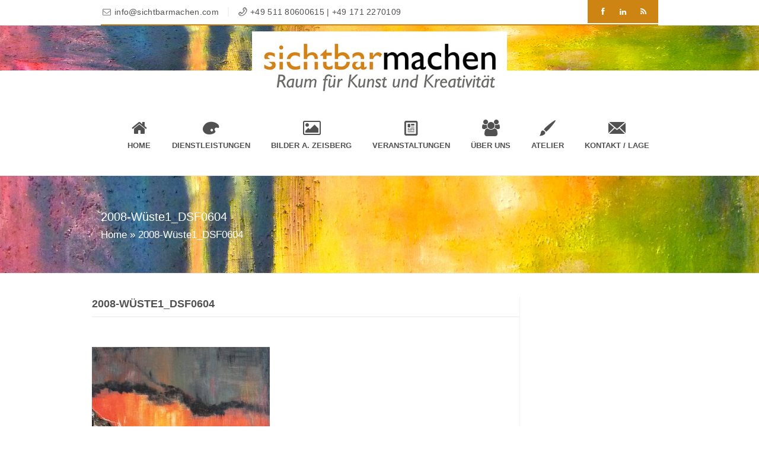

--- FILE ---
content_type: text/html; charset=UTF-8
request_url: https://www.sichtbarmachen.com/bilder-von-angelika-zeisberg/2008-wueste1_dsf0604/
body_size: 18237
content:
<!DOCTYPE html>
<!--[if IE 6]>
<html id="ie6" lang="de">
<![endif]-->
<!--[if IE 7]>
<html id="ie7" lang="de">
<![endif]-->
<!--[if IE 8]>
<html id="ie8" lang="de">
<![endif]-->
<!--[if !(IE 6) | !(IE 7) | !(IE 8)  ]><!-->
<html lang="de" xmlns:fb="http://ogp.me/ns/fb#">
    <!--<![endif]-->
    <head>
        <meta charset="UTF-8" />
        <meta name="viewport" content="width=device-width, initial-scale=1.0">
        <meta http-equiv="X-UA-Compatible" content="IE=9" />
        
        <link rel="profile" href="http://gmpg.org/xfn/11" />
        <!-- favicon -->
                                                <link rel="pingback" href="https://www.sichtbarmachen.com/xmlrpc.php" />
                <!-- Your custom head codes will go here -->
                <!-- custom head codes-->
        					
									
									
									
									
									
									
									
									
									
									
								
							
							
				
				
				

							
				
				
				

							
				
				
				

							
				
				
				

							
				
				
				

							
				
				
				

							
				
				
				

							
				
				
				

							
				
				
				

							
				
				
				

							
				
				
				

							
				
				
				

							
				
				
				

							
				
				
				

							
				
				
				

							
				
				
				

							
				
				
				

							
				
				
				

							
				
				
				

							
				
				
				

			<meta name='robots' content='index, follow, max-image-preview:large, max-snippet:-1, max-video-preview:-1' />
	<style>img:is([sizes="auto" i], [sizes^="auto," i]) { contain-intrinsic-size: 3000px 1500px }</style>
	
	<!-- This site is optimized with the Yoast SEO plugin v26.7 - https://yoast.com/wordpress/plugins/seo/ -->
	<title>2008-Wüste1_DSF0604 - sichtbarmachen</title>
	<link rel="canonical" href="https://www.sichtbarmachen.com/bilder-von-angelika-zeisberg/2008-wueste1_dsf0604/" />
	<meta property="og:locale" content="de_DE" />
	<meta property="og:type" content="article" />
	<meta property="og:title" content="2008-Wüste1_DSF0604 - sichtbarmachen" />
	<meta property="og:url" content="https://www.sichtbarmachen.com/bilder-von-angelika-zeisberg/2008-wueste1_dsf0604/" />
	<meta property="og:site_name" content="sichtbarmachen" />
	<meta property="og:image" content="https://www.sichtbarmachen.com/bilder-von-angelika-zeisberg/2008-wueste1_dsf0604" />
	<meta property="og:image:width" content="999" />
	<meta property="og:image:height" content="1000" />
	<meta property="og:image:type" content="image/jpeg" />
	<meta name="twitter:card" content="summary_large_image" />
	<script type="application/ld+json" class="yoast-schema-graph">{"@context":"https://schema.org","@graph":[{"@type":"WebPage","@id":"https://www.sichtbarmachen.com/bilder-von-angelika-zeisberg/2008-wueste1_dsf0604/","url":"https://www.sichtbarmachen.com/bilder-von-angelika-zeisberg/2008-wueste1_dsf0604/","name":"2008-Wüste1_DSF0604 - sichtbarmachen","isPartOf":{"@id":"https://www.sichtbarmachen.com/#website"},"primaryImageOfPage":{"@id":"https://www.sichtbarmachen.com/bilder-von-angelika-zeisberg/2008-wueste1_dsf0604/#primaryimage"},"image":{"@id":"https://www.sichtbarmachen.com/bilder-von-angelika-zeisberg/2008-wueste1_dsf0604/#primaryimage"},"thumbnailUrl":"https://www.sichtbarmachen.com/wp-content/uploads/2017/06/2008-Wüste1_DSF0604.jpg","datePublished":"2017-07-13T11:12:43+00:00","breadcrumb":{"@id":"https://www.sichtbarmachen.com/bilder-von-angelika-zeisberg/2008-wueste1_dsf0604/#breadcrumb"},"inLanguage":"de","potentialAction":[{"@type":"ReadAction","target":["https://www.sichtbarmachen.com/bilder-von-angelika-zeisberg/2008-wueste1_dsf0604/"]}]},{"@type":"ImageObject","inLanguage":"de","@id":"https://www.sichtbarmachen.com/bilder-von-angelika-zeisberg/2008-wueste1_dsf0604/#primaryimage","url":"https://www.sichtbarmachen.com/wp-content/uploads/2017/06/2008-Wüste1_DSF0604.jpg","contentUrl":"https://www.sichtbarmachen.com/wp-content/uploads/2017/06/2008-Wüste1_DSF0604.jpg","width":999,"height":1000},{"@type":"BreadcrumbList","@id":"https://www.sichtbarmachen.com/bilder-von-angelika-zeisberg/2008-wueste1_dsf0604/#breadcrumb","itemListElement":[{"@type":"ListItem","position":1,"name":"Startseite","item":"https://www.sichtbarmachen.com/"},{"@type":"ListItem","position":2,"name":"Bilder von Angelika Zeisberg","item":"https://www.sichtbarmachen.com/bilder-von-angelika-zeisberg/"},{"@type":"ListItem","position":3,"name":"2008-Wüste1_DSF0604"}]},{"@type":"WebSite","@id":"https://www.sichtbarmachen.com/#website","url":"https://www.sichtbarmachen.com/","name":"sichtbarmachen","description":"Raum für Kunst und Kreativität","potentialAction":[{"@type":"SearchAction","target":{"@type":"EntryPoint","urlTemplate":"https://www.sichtbarmachen.com/?s={search_term_string}"},"query-input":{"@type":"PropertyValueSpecification","valueRequired":true,"valueName":"search_term_string"}}],"inLanguage":"de"}]}</script>
	<!-- / Yoast SEO plugin. -->


<link rel='dns-prefetch' href='//www.sichtbarmachen.com' />
<link rel="alternate" type="application/rss+xml" title="sichtbarmachen &raquo; Feed" href="https://www.sichtbarmachen.com/feed/" />
<link rel="alternate" type="application/rss+xml" title="sichtbarmachen &raquo; Kommentar-Feed" href="https://www.sichtbarmachen.com/comments/feed/" />
<link rel="alternate" type="application/rss+xml" title="sichtbarmachen &raquo; 2008-Wüste1_DSF0604-Kommentar-Feed" href="https://www.sichtbarmachen.com/bilder-von-angelika-zeisberg/2008-wueste1_dsf0604/feed/" />
<script type="text/javascript">
/* <![CDATA[ */
window._wpemojiSettings = {"baseUrl":"https:\/\/s.w.org\/images\/core\/emoji\/16.0.1\/72x72\/","ext":".png","svgUrl":"https:\/\/s.w.org\/images\/core\/emoji\/16.0.1\/svg\/","svgExt":".svg","source":{"concatemoji":"https:\/\/www.sichtbarmachen.com\/wp-includes\/js\/wp-emoji-release.min.js?ver=6.8.3"}};
/*! This file is auto-generated */
!function(s,n){var o,i,e;function c(e){try{var t={supportTests:e,timestamp:(new Date).valueOf()};sessionStorage.setItem(o,JSON.stringify(t))}catch(e){}}function p(e,t,n){e.clearRect(0,0,e.canvas.width,e.canvas.height),e.fillText(t,0,0);var t=new Uint32Array(e.getImageData(0,0,e.canvas.width,e.canvas.height).data),a=(e.clearRect(0,0,e.canvas.width,e.canvas.height),e.fillText(n,0,0),new Uint32Array(e.getImageData(0,0,e.canvas.width,e.canvas.height).data));return t.every(function(e,t){return e===a[t]})}function u(e,t){e.clearRect(0,0,e.canvas.width,e.canvas.height),e.fillText(t,0,0);for(var n=e.getImageData(16,16,1,1),a=0;a<n.data.length;a++)if(0!==n.data[a])return!1;return!0}function f(e,t,n,a){switch(t){case"flag":return n(e,"\ud83c\udff3\ufe0f\u200d\u26a7\ufe0f","\ud83c\udff3\ufe0f\u200b\u26a7\ufe0f")?!1:!n(e,"\ud83c\udde8\ud83c\uddf6","\ud83c\udde8\u200b\ud83c\uddf6")&&!n(e,"\ud83c\udff4\udb40\udc67\udb40\udc62\udb40\udc65\udb40\udc6e\udb40\udc67\udb40\udc7f","\ud83c\udff4\u200b\udb40\udc67\u200b\udb40\udc62\u200b\udb40\udc65\u200b\udb40\udc6e\u200b\udb40\udc67\u200b\udb40\udc7f");case"emoji":return!a(e,"\ud83e\udedf")}return!1}function g(e,t,n,a){var r="undefined"!=typeof WorkerGlobalScope&&self instanceof WorkerGlobalScope?new OffscreenCanvas(300,150):s.createElement("canvas"),o=r.getContext("2d",{willReadFrequently:!0}),i=(o.textBaseline="top",o.font="600 32px Arial",{});return e.forEach(function(e){i[e]=t(o,e,n,a)}),i}function t(e){var t=s.createElement("script");t.src=e,t.defer=!0,s.head.appendChild(t)}"undefined"!=typeof Promise&&(o="wpEmojiSettingsSupports",i=["flag","emoji"],n.supports={everything:!0,everythingExceptFlag:!0},e=new Promise(function(e){s.addEventListener("DOMContentLoaded",e,{once:!0})}),new Promise(function(t){var n=function(){try{var e=JSON.parse(sessionStorage.getItem(o));if("object"==typeof e&&"number"==typeof e.timestamp&&(new Date).valueOf()<e.timestamp+604800&&"object"==typeof e.supportTests)return e.supportTests}catch(e){}return null}();if(!n){if("undefined"!=typeof Worker&&"undefined"!=typeof OffscreenCanvas&&"undefined"!=typeof URL&&URL.createObjectURL&&"undefined"!=typeof Blob)try{var e="postMessage("+g.toString()+"("+[JSON.stringify(i),f.toString(),p.toString(),u.toString()].join(",")+"));",a=new Blob([e],{type:"text/javascript"}),r=new Worker(URL.createObjectURL(a),{name:"wpTestEmojiSupports"});return void(r.onmessage=function(e){c(n=e.data),r.terminate(),t(n)})}catch(e){}c(n=g(i,f,p,u))}t(n)}).then(function(e){for(var t in e)n.supports[t]=e[t],n.supports.everything=n.supports.everything&&n.supports[t],"flag"!==t&&(n.supports.everythingExceptFlag=n.supports.everythingExceptFlag&&n.supports[t]);n.supports.everythingExceptFlag=n.supports.everythingExceptFlag&&!n.supports.flag,n.DOMReady=!1,n.readyCallback=function(){n.DOMReady=!0}}).then(function(){return e}).then(function(){var e;n.supports.everything||(n.readyCallback(),(e=n.source||{}).concatemoji?t(e.concatemoji):e.wpemoji&&e.twemoji&&(t(e.twemoji),t(e.wpemoji)))}))}((window,document),window._wpemojiSettings);
/* ]]> */
</script>
<link rel='stylesheet' id='aqpb-view-css-css' href='https://www.sichtbarmachen.com/wp-content/themes/bostan/framework/aqua/assets/stylesheets/aqpb-view.css?ver=1768639845' type='text/css' media='all' />
<style id='wp-emoji-styles-inline-css' type='text/css'>

	img.wp-smiley, img.emoji {
		display: inline !important;
		border: none !important;
		box-shadow: none !important;
		height: 1em !important;
		width: 1em !important;
		margin: 0 0.07em !important;
		vertical-align: -0.1em !important;
		background: none !important;
		padding: 0 !important;
	}
</style>
<link rel='stylesheet' id='wp-block-library-css' href='https://www.sichtbarmachen.com/wp-includes/css/dist/block-library/style.min.css?ver=6.8.3' type='text/css' media='all' />
<style id='classic-theme-styles-inline-css' type='text/css'>
/*! This file is auto-generated */
.wp-block-button__link{color:#fff;background-color:#32373c;border-radius:9999px;box-shadow:none;text-decoration:none;padding:calc(.667em + 2px) calc(1.333em + 2px);font-size:1.125em}.wp-block-file__button{background:#32373c;color:#fff;text-decoration:none}
</style>
<style id='global-styles-inline-css' type='text/css'>
:root{--wp--preset--aspect-ratio--square: 1;--wp--preset--aspect-ratio--4-3: 4/3;--wp--preset--aspect-ratio--3-4: 3/4;--wp--preset--aspect-ratio--3-2: 3/2;--wp--preset--aspect-ratio--2-3: 2/3;--wp--preset--aspect-ratio--16-9: 16/9;--wp--preset--aspect-ratio--9-16: 9/16;--wp--preset--color--black: #000000;--wp--preset--color--cyan-bluish-gray: #abb8c3;--wp--preset--color--white: #ffffff;--wp--preset--color--pale-pink: #f78da7;--wp--preset--color--vivid-red: #cf2e2e;--wp--preset--color--luminous-vivid-orange: #ff6900;--wp--preset--color--luminous-vivid-amber: #fcb900;--wp--preset--color--light-green-cyan: #7bdcb5;--wp--preset--color--vivid-green-cyan: #00d084;--wp--preset--color--pale-cyan-blue: #8ed1fc;--wp--preset--color--vivid-cyan-blue: #0693e3;--wp--preset--color--vivid-purple: #9b51e0;--wp--preset--gradient--vivid-cyan-blue-to-vivid-purple: linear-gradient(135deg,rgba(6,147,227,1) 0%,rgb(155,81,224) 100%);--wp--preset--gradient--light-green-cyan-to-vivid-green-cyan: linear-gradient(135deg,rgb(122,220,180) 0%,rgb(0,208,130) 100%);--wp--preset--gradient--luminous-vivid-amber-to-luminous-vivid-orange: linear-gradient(135deg,rgba(252,185,0,1) 0%,rgba(255,105,0,1) 100%);--wp--preset--gradient--luminous-vivid-orange-to-vivid-red: linear-gradient(135deg,rgba(255,105,0,1) 0%,rgb(207,46,46) 100%);--wp--preset--gradient--very-light-gray-to-cyan-bluish-gray: linear-gradient(135deg,rgb(238,238,238) 0%,rgb(169,184,195) 100%);--wp--preset--gradient--cool-to-warm-spectrum: linear-gradient(135deg,rgb(74,234,220) 0%,rgb(151,120,209) 20%,rgb(207,42,186) 40%,rgb(238,44,130) 60%,rgb(251,105,98) 80%,rgb(254,248,76) 100%);--wp--preset--gradient--blush-light-purple: linear-gradient(135deg,rgb(255,206,236) 0%,rgb(152,150,240) 100%);--wp--preset--gradient--blush-bordeaux: linear-gradient(135deg,rgb(254,205,165) 0%,rgb(254,45,45) 50%,rgb(107,0,62) 100%);--wp--preset--gradient--luminous-dusk: linear-gradient(135deg,rgb(255,203,112) 0%,rgb(199,81,192) 50%,rgb(65,88,208) 100%);--wp--preset--gradient--pale-ocean: linear-gradient(135deg,rgb(255,245,203) 0%,rgb(182,227,212) 50%,rgb(51,167,181) 100%);--wp--preset--gradient--electric-grass: linear-gradient(135deg,rgb(202,248,128) 0%,rgb(113,206,126) 100%);--wp--preset--gradient--midnight: linear-gradient(135deg,rgb(2,3,129) 0%,rgb(40,116,252) 100%);--wp--preset--font-size--small: 13px;--wp--preset--font-size--medium: 20px;--wp--preset--font-size--large: 36px;--wp--preset--font-size--x-large: 42px;--wp--preset--spacing--20: 0.44rem;--wp--preset--spacing--30: 0.67rem;--wp--preset--spacing--40: 1rem;--wp--preset--spacing--50: 1.5rem;--wp--preset--spacing--60: 2.25rem;--wp--preset--spacing--70: 3.38rem;--wp--preset--spacing--80: 5.06rem;--wp--preset--shadow--natural: 6px 6px 9px rgba(0, 0, 0, 0.2);--wp--preset--shadow--deep: 12px 12px 50px rgba(0, 0, 0, 0.4);--wp--preset--shadow--sharp: 6px 6px 0px rgba(0, 0, 0, 0.2);--wp--preset--shadow--outlined: 6px 6px 0px -3px rgba(255, 255, 255, 1), 6px 6px rgba(0, 0, 0, 1);--wp--preset--shadow--crisp: 6px 6px 0px rgba(0, 0, 0, 1);}:where(.is-layout-flex){gap: 0.5em;}:where(.is-layout-grid){gap: 0.5em;}body .is-layout-flex{display: flex;}.is-layout-flex{flex-wrap: wrap;align-items: center;}.is-layout-flex > :is(*, div){margin: 0;}body .is-layout-grid{display: grid;}.is-layout-grid > :is(*, div){margin: 0;}:where(.wp-block-columns.is-layout-flex){gap: 2em;}:where(.wp-block-columns.is-layout-grid){gap: 2em;}:where(.wp-block-post-template.is-layout-flex){gap: 1.25em;}:where(.wp-block-post-template.is-layout-grid){gap: 1.25em;}.has-black-color{color: var(--wp--preset--color--black) !important;}.has-cyan-bluish-gray-color{color: var(--wp--preset--color--cyan-bluish-gray) !important;}.has-white-color{color: var(--wp--preset--color--white) !important;}.has-pale-pink-color{color: var(--wp--preset--color--pale-pink) !important;}.has-vivid-red-color{color: var(--wp--preset--color--vivid-red) !important;}.has-luminous-vivid-orange-color{color: var(--wp--preset--color--luminous-vivid-orange) !important;}.has-luminous-vivid-amber-color{color: var(--wp--preset--color--luminous-vivid-amber) !important;}.has-light-green-cyan-color{color: var(--wp--preset--color--light-green-cyan) !important;}.has-vivid-green-cyan-color{color: var(--wp--preset--color--vivid-green-cyan) !important;}.has-pale-cyan-blue-color{color: var(--wp--preset--color--pale-cyan-blue) !important;}.has-vivid-cyan-blue-color{color: var(--wp--preset--color--vivid-cyan-blue) !important;}.has-vivid-purple-color{color: var(--wp--preset--color--vivid-purple) !important;}.has-black-background-color{background-color: var(--wp--preset--color--black) !important;}.has-cyan-bluish-gray-background-color{background-color: var(--wp--preset--color--cyan-bluish-gray) !important;}.has-white-background-color{background-color: var(--wp--preset--color--white) !important;}.has-pale-pink-background-color{background-color: var(--wp--preset--color--pale-pink) !important;}.has-vivid-red-background-color{background-color: var(--wp--preset--color--vivid-red) !important;}.has-luminous-vivid-orange-background-color{background-color: var(--wp--preset--color--luminous-vivid-orange) !important;}.has-luminous-vivid-amber-background-color{background-color: var(--wp--preset--color--luminous-vivid-amber) !important;}.has-light-green-cyan-background-color{background-color: var(--wp--preset--color--light-green-cyan) !important;}.has-vivid-green-cyan-background-color{background-color: var(--wp--preset--color--vivid-green-cyan) !important;}.has-pale-cyan-blue-background-color{background-color: var(--wp--preset--color--pale-cyan-blue) !important;}.has-vivid-cyan-blue-background-color{background-color: var(--wp--preset--color--vivid-cyan-blue) !important;}.has-vivid-purple-background-color{background-color: var(--wp--preset--color--vivid-purple) !important;}.has-black-border-color{border-color: var(--wp--preset--color--black) !important;}.has-cyan-bluish-gray-border-color{border-color: var(--wp--preset--color--cyan-bluish-gray) !important;}.has-white-border-color{border-color: var(--wp--preset--color--white) !important;}.has-pale-pink-border-color{border-color: var(--wp--preset--color--pale-pink) !important;}.has-vivid-red-border-color{border-color: var(--wp--preset--color--vivid-red) !important;}.has-luminous-vivid-orange-border-color{border-color: var(--wp--preset--color--luminous-vivid-orange) !important;}.has-luminous-vivid-amber-border-color{border-color: var(--wp--preset--color--luminous-vivid-amber) !important;}.has-light-green-cyan-border-color{border-color: var(--wp--preset--color--light-green-cyan) !important;}.has-vivid-green-cyan-border-color{border-color: var(--wp--preset--color--vivid-green-cyan) !important;}.has-pale-cyan-blue-border-color{border-color: var(--wp--preset--color--pale-cyan-blue) !important;}.has-vivid-cyan-blue-border-color{border-color: var(--wp--preset--color--vivid-cyan-blue) !important;}.has-vivid-purple-border-color{border-color: var(--wp--preset--color--vivid-purple) !important;}.has-vivid-cyan-blue-to-vivid-purple-gradient-background{background: var(--wp--preset--gradient--vivid-cyan-blue-to-vivid-purple) !important;}.has-light-green-cyan-to-vivid-green-cyan-gradient-background{background: var(--wp--preset--gradient--light-green-cyan-to-vivid-green-cyan) !important;}.has-luminous-vivid-amber-to-luminous-vivid-orange-gradient-background{background: var(--wp--preset--gradient--luminous-vivid-amber-to-luminous-vivid-orange) !important;}.has-luminous-vivid-orange-to-vivid-red-gradient-background{background: var(--wp--preset--gradient--luminous-vivid-orange-to-vivid-red) !important;}.has-very-light-gray-to-cyan-bluish-gray-gradient-background{background: var(--wp--preset--gradient--very-light-gray-to-cyan-bluish-gray) !important;}.has-cool-to-warm-spectrum-gradient-background{background: var(--wp--preset--gradient--cool-to-warm-spectrum) !important;}.has-blush-light-purple-gradient-background{background: var(--wp--preset--gradient--blush-light-purple) !important;}.has-blush-bordeaux-gradient-background{background: var(--wp--preset--gradient--blush-bordeaux) !important;}.has-luminous-dusk-gradient-background{background: var(--wp--preset--gradient--luminous-dusk) !important;}.has-pale-ocean-gradient-background{background: var(--wp--preset--gradient--pale-ocean) !important;}.has-electric-grass-gradient-background{background: var(--wp--preset--gradient--electric-grass) !important;}.has-midnight-gradient-background{background: var(--wp--preset--gradient--midnight) !important;}.has-small-font-size{font-size: var(--wp--preset--font-size--small) !important;}.has-medium-font-size{font-size: var(--wp--preset--font-size--medium) !important;}.has-large-font-size{font-size: var(--wp--preset--font-size--large) !important;}.has-x-large-font-size{font-size: var(--wp--preset--font-size--x-large) !important;}
:where(.wp-block-post-template.is-layout-flex){gap: 1.25em;}:where(.wp-block-post-template.is-layout-grid){gap: 1.25em;}
:where(.wp-block-columns.is-layout-flex){gap: 2em;}:where(.wp-block-columns.is-layout-grid){gap: 2em;}
:root :where(.wp-block-pullquote){font-size: 1.5em;line-height: 1.6;}
</style>
<link rel='stylesheet' id='pricing-base-css' href='https://www.sichtbarmachen.com/wp-content/themes/bostan/framework/wp-pricing-table/css/base.css?ver=6.8.3' type='text/css' media='all' />
<link rel='stylesheet' id='pricing-layout-css' href='https://www.sichtbarmachen.com/wp-content/themes/bostan/framework/wp-pricing-table/css/layout.css?ver=6.8.3' type='text/css' media='all' />
<link rel='stylesheet' id='pricing-fluid-skeleton-css' href='https://www.sichtbarmachen.com/wp-content/themes/bostan/framework/wp-pricing-table/css/fluid_skeleton.css?ver=6.8.3' type='text/css' media='all' />
<link rel='stylesheet' id='pricing-table-css' href='https://www.sichtbarmachen.com/wp-content/themes/bostan/framework/wp-pricing-table/css/pricing_table.css?ver=6.8.3' type='text/css' media='all' />
<link rel='stylesheet' id='asalah_fontawesome_css-css' href='https://www.sichtbarmachen.com/wp-content/themes/bostan/framework/font-awesome/css/font-awesome.min.css?ver=6.8.3' type='text/css' media='all' />
<link rel='stylesheet' id='asalah_bootstrap_css-css' href='https://www.sichtbarmachen.com/wp-content/themes/bostan/framework/bootstrap/css/bootstrap.min.css?ver=6.8.3' type='text/css' media='all' />
<link rel='stylesheet' id='asalah_fontello_css-css' href='https://www.sichtbarmachen.com/wp-content/themes/bostan/framework/fontello/css/fontello.css?ver=6.8.3' type='text/css' media='all' />
<link rel='stylesheet' id='asalah_fontelloanimation_css-css' href='https://www.sichtbarmachen.com/wp-content/themes/bostan/framework/fontello/css/animation.css?ver=6.8.3' type='text/css' media='all' />
<link rel='stylesheet' id='asalah_flexslider_css-css' href='https://www.sichtbarmachen.com/wp-content/themes/bostan/js/flexslider/flexslider.css?ver=6.8.3' type='text/css' media='all' />
<link rel='stylesheet' id='asalah_galleryslider_css-css' href='https://www.sichtbarmachen.com/wp-content/themes/bostan/js/flexslider/galleryslider.css?ver=6.8.3' type='text/css' media='all' />
<link rel='stylesheet' id='asalah_shortcodes_css-css' href='https://www.sichtbarmachen.com/wp-content/themes/bostan/inc/shortcodes/style.css?ver=6.8.3' type='text/css' media='all' />
<link rel='stylesheet' id='asalah_tweets_css-css' href='https://www.sichtbarmachen.com/wp-content/themes/bostan/js/tweets/jquery.tweet.css?ver=6.8.3' type='text/css' media='all' />
<link rel='stylesheet' id='asalah_prettyphoto_css-css' href='https://www.sichtbarmachen.com/wp-content/themes/bostan/js/prettyphoto/css/prettyPhoto.css?ver=6.8.3' type='text/css' media='all' />
<link rel='stylesheet' id='asalah_isotope_css-css' href='https://www.sichtbarmachen.com/wp-content/themes/bostan/js/isotope/style.css?ver=1' type='text/css' media='all' />
<link rel='stylesheet' id='asalah_owl_carousel_css-css' href='https://www.sichtbarmachen.com/wp-content/themes/bostan/js/owl-carousel/owl.carousel.css?ver=6.8.3' type='text/css' media='all' />
<link rel='stylesheet' id='asalah_owl_theme_css-css' href='https://www.sichtbarmachen.com/wp-content/themes/bostan/js/owl-carousel/owl.theme.css?ver=6.8.3' type='text/css' media='all' />
<link rel='stylesheet' id='asalah_main_style-css' href='https://www.sichtbarmachen.com/wp-content/themes/bostan/style.css?ver=6.21' type='text/css' media='all' />
<link rel='stylesheet' id='asalah_responsive_css-css' href='https://www.sichtbarmachen.com/wp-content/themes/bostan/responsive.css?ver=2.3' type='text/css' media='all' />
<script type="text/javascript" src="https://www.sichtbarmachen.com/wp-content/plugins/enable-jquery-migrate-helper/js/jquery/jquery-1.12.4-wp.js?ver=1.12.4-wp" id="jquery-core-js"></script>
<script type="text/javascript" src="https://www.sichtbarmachen.com/wp-content/plugins/enable-jquery-migrate-helper/js/jquery-migrate/jquery-migrate-1.4.1-wp.js?ver=1.4.1-wp" id="jquery-migrate-js"></script>
<script type="text/javascript" src="//www.sichtbarmachen.com/wp-content/plugins/revslider/sr6/assets/js/rbtools.min.js?ver=6.7.40" async id="tp-tools-js"></script>
<script type="text/javascript" src="//www.sichtbarmachen.com/wp-content/plugins/revslider/sr6/assets/js/rs6.min.js?ver=6.7.40" async id="revmin-js"></script>
<script type="text/javascript" src="https://www.sichtbarmachen.com/wp-content/themes/bostan/js/modernizr.js?ver=6.8.3" id="asalah_modernizer-js"></script>
<script></script><link rel="https://api.w.org/" href="https://www.sichtbarmachen.com/wp-json/" /><link rel="alternate" title="JSON" type="application/json" href="https://www.sichtbarmachen.com/wp-json/wp/v2/media/24605" /><link rel="EditURI" type="application/rsd+xml" title="RSD" href="https://www.sichtbarmachen.com/xmlrpc.php?rsd" />
<meta name="generator" content="WordPress 6.8.3" />
<link rel='shortlink' href='https://www.sichtbarmachen.com/?p=24605' />
<link rel="alternate" title="oEmbed (JSON)" type="application/json+oembed" href="https://www.sichtbarmachen.com/wp-json/oembed/1.0/embed?url=https%3A%2F%2Fwww.sichtbarmachen.com%2Fbilder-von-angelika-zeisberg%2F2008-wueste1_dsf0604%2F" />
<link rel="alternate" title="oEmbed (XML)" type="text/xml+oembed" href="https://www.sichtbarmachen.com/wp-json/oembed/1.0/embed?url=https%3A%2F%2Fwww.sichtbarmachen.com%2Fbilder-von-angelika-zeisberg%2F2008-wueste1_dsf0604%2F&#038;format=xml" />
<meta name="generator" content="Powered by WPBakery Page Builder - drag and drop page builder for WordPress."/>
<meta name="generator" content="Powered by Slider Revolution 6.7.40 - responsive, Mobile-Friendly Slider Plugin for WordPress with comfortable drag and drop interface." />
<!--[if lt IE 9]>
<script src="https://www.sichtbarmachen.com/wp-content/themes/bostan/js/html5.js"></script>
<![endif]-->
<!--[if IE 7]>
<link rel="stylesheet" href="https://www.sichtbarmachen.com/wp-content/themes/bostan/framework/fontawesome/css/font-awesome-ie7.min.css">
<![endif]-->
                            <meta property="og:title" content="2008-Wüste1_DSF0604" />
            <meta property="og:description" content="" />
            <meta property="og:type" content="article" />
            <meta property="og:image" content="https://www.sichtbarmachen.com/wp-content/themes/bostan/img/default.jpg" />
            <meta property="og:url" content="https://www.sichtbarmachen.com/bilder-von-angelika-zeisberg/2008-wueste1_dsf0604/"/>
                <style>					
									
									
									
									
									
									
									
									
									
									
								
							
							
				
				
				

							
				
				
				

							
				
				
				

							
				
				
				

							
				
				
				

							
				
				
				

							
				
				
				

							
				
				
				

							
				
				
				

							
				
				
				

							
				
				
				

							
				
				
				

							
				
				
				

							
				
				
				

							
				
				
				

							
				
				
				

							
				
				
				

							
				
				
				

							
				
				
				

							
				
				
				

			.main_content aside .widget_nav_menu ul > li.current_page_item {background-color: #cd8412;}.btn-3:active {background-color: #cd8412;}.btn-3:hover {background-color: #cd8412;}.btn-3 {background-color: #cd8412;}.progress-striped .bar {background-color: #cd8412;}.portfolio_thumbnail .center-bar a {background-color: #cd8412;}.gototop {background-color: #cd8412;}.plan_buy a {background-color: #cd8412;}input[type='submit'] {background-color: #cd8412;}.cars_nav_control:hover {background-color: #cd8412;}.cars_arrow_control:hover {background-color: #cd8412;}.navbar .nav>.active>a:focus {background-color: #cd8412;}.navbar .nav>.active>a:hover {background-color: #cd8412;}.navbar .nav>.active>a {background-color: #cd8412;}::-webkit-scrollbar-thumb {background-color: #cd8412;}.plan_title.recommended_plan_title {background-color: #cd8412;}.tweets_ticker_section {background-color: #cd8412;}.input-prepend .add-on {background-color: #cd8412;}.add-on {background-color: #cd8412;}.input-append {background-color: #cd8412;}.text_banner {background-color: #cd8412;}.blog_month {background-color: #cd8412;}.blog_type {background-color: #cd8412;}.slider_caption p {background-color: #cd8412;}.blog_format {background-color: #cd8412;}.top_header_tools_holder {background-color: #cd8412;}.hi-icon-effect-3 .hi-icon:after {background-color: #cd8412;}.push_button, .sk-folding-cube .sk-cube:before {background-color: #cd8412;}.contact_info_line, .input-append .add-on, .input-prepend .add-on, .site_footer .search_text, .portfolio_thumbnail .center-bar a, .widget_container .page_header_title, .site_footer .widget_container .page_header_title, .blog_box_item.post_type_box_item, .clients_list > li a:hover  {border-color: #cd8412!important;}a, .slider_caption h2, .dropdown-menu li>a:hover, .dropdown-menu li>a:focus, .dropdown-submenu:hover>a, .post-tooltip, .clients_list .post-tooltip, .accordion-heading a, .accordion-heading a, .plan_price, a.comment-reply-link, .cars_portfolio_control, .service_icon i, .main_navbar.navbar .nav>li:hover .menu_icon, .service_icon a, .hi-icon, .no-touch .hi-icon-effect-3a .hi-icon:hover, .blog_box_item.post_type_box_item, .divider_icon, .asalah_list li::before, .vertical_tab .nav-tabs > .active > a, .vertical_tab .nav-tabs > .active > a:hover, .vertical_tab .nav-tabs > .active > a:focus, .vertical_tab .nav-tabs > li > a:hover, .horizontal_tab .nav-tabs > .active > a, .horizontal_tab .nav-tabs > .active > a:hover, .horizontal_tab .nav-tabs > .active > a:focus, .horizontal_tab .nav-tabs > li > a:hover, .widget_container > ul > li > a:hover, .widget_container .menu > li > a:hover {color: #cd8412;} .hi-icon-effect-3 .hi-icon {box-shadow: 0 0 0 4px #cd8412;} .blog_thumbnail img, .dropdown-menu, .page_header_title, .page-header a, .navbar .nav li.dropdown>.dropdown-toggle .caret, .portfolio_item:hover .portfolio_info, .single-project .portfolio_section_title .page_header_title {border-bottom-color: #cd8412;} .navbar .nav li.dropdown>.dropdown-toggle .caret, .horizontal_tab .nav-tabs > .active > a, .horizontal_tab .nav-tabs > .active > a:hover, .horizontal_tab .nav-tabs > .active > a:focus, .horizontal_tab .nav-tabs > li > a:hover {border-top-color: #cd8412;} .vertical_tab .nav-tabs > .active > a, .vertical_tab .nav-tabs > .active > a:hover, .vertical_tab .nav-tabs > .active > a:focus, .vertical_tab .nav-tabs > li > a:hover {border-left-color: #cd8412;}body{background-color:#ffffff;} .top_header{background-color:#ffffff;} .below_header{background-color:#ffffff;}  a:hover, a:active, a.button:hover, .dropdown-menu li>a:hover, .dropdown-menu li>a:focus, .dropdown-submenu:hover>a, .widget_container > ul > li > a:hover {color:#cd8412;} input[type='submit']{background-color:#cd8412;} input[type='submit']:hover{background-color:#ad700f;} .site_footer{background-color:#767674;} .site_secondary_footer{background-color:#282828;} .progress-striped .bar{background-color:#cd8412;} .gototop{background-color:#cd8412;} .top_header_tools_holder{background-color:#cd8412;} .below_header{background-image: url('https://www.sichtbarmachen.com/wp-content/uploads/2017/06/Ausschnitt-Firmenbild-sichtbarmachen.jpg');background-repeat: no-repeat;} .page_title_holder{background-image: url('https://www.sichtbarmachen.com/wp-content/uploads/2017/06/headerbild.jpg');background-repeat: no-repeat;} body{font-size:17px;line-height:24px;font-weight:normal;color:#515151;} a{} h1{font-size:30px;line-height:40px;font-weight:normal;color:#515151;} h2{font-size:24px;line-height:34px;font-weight:normal;color:#515151;} h3{font-size:20px;line-height:30px;font-weight:normal;color:#515151;} h4{font-size:19px;line-height:29px;font-weight:normal;color:#515151;} h5{font-size:18px;line-height:28px;font-weight:normal;color:#515151;} h6{font-size:18px;line-height:28px;font-weight:normal;color:#515151;} .contact_info_item{font-size:14px;line-height:20px;color:#515151;} .below_header .navbar .nav > li > a{color:#515151;} .page-header a{} .services_info h3{} .portfolio_info h5{} .blog_title h4{} .widget_container h3{font-size:16px;font-weight:bold;color:#515151;} .site_footer{font-size:14px;line-height:20px;font-weight:normal;color:#ffffff;} .site_footer a{font-size:14px;line-height:20px;font-weight:normal;color:#ffffff;} .site_secondary_footer{font-size:14px;line-height:20px;font-weight:normal;color:#ffffff;} .site_secondary_footer a{font-size:14px;line-height:20px;font-weight:normal;color:#ffffff;} .page_title_holder h1{font-size:20px;font-weight:normal;color:#ffffff;} .page_title_holder a, .page_title_holder .breadcrumb { color:#515151;}.page_title_holder a, .page_title_holder .breadcrumb { color:#515151;}.page_title_holder a, .page_title_holder .breadcrumb { color:#515151;}.page_title_holder a, .page_title_holder .breadcrumb { color:#515151;}.page_title_holder a, .page_title_holder .breadcrumb { color:#515151;}.page_title_holder a, .page_title_holder .breadcrumb { color:#515151;}.page_title_holder a, .page_title_holder .breadcrumb { color:#515151;}.page_title_holder a, .page_title_holder .breadcrumb { color:#515151;}.page_title_holder a, .page_title_holder .breadcrumb { color:#515151;}.page_title_holder a, .page_title_holder .breadcrumb { color:#515151;}.page_title_holder a, .page_title_holder .breadcrumb { color:#ffffff;}.page_title_holder a, .page_title_holder .breadcrumb { color:#ffffff;}.page_title_holder a, .page_title_holder .breadcrumb { color:#ffffff;}.page_title_holder a, .page_title_holder .breadcrumb { color:#ffffff;}.page_title_holder a, .page_title_holder .breadcrumb { color:#ffffff;}.logo {margin-top:30px;}.main_navbar {margin-top:20px;}.page_title_holder h1 {
					color:#fff;
					}
					.page_title_holder a{
					color:#fff;
					}
					.page_title_holder{
					color:#fff;
					}.logo img {width:400px;height:89px;}.portfolio_thumbnail .center-bar .prettyPhotolink { display: none;}.page_title_holder h1 {color:#fff;}
.page_title_holder a{color:#fff;}
.clients_list  li img {float:left; width: 100%;}
.portfolio_thumbnail img {border-radius: 4px; width: 100%;}
.page_title_holder{color:#fff;}
.logo {margin-top: 0px !important;}
img{width:auto10 !important;}
.page_title_holder a, .page_title_holder .breadcrumb {color: #fff;}
.page_title_holder a:hover {color: #cd8412;}
.page_title_holder {padding: 40px 25px;}
.vc_custom_heading  {color: #fff;}
footer a {color: #fff !important;}
footer a:hover, footer ul.menu li.current-menu-item a {color: #cd8412!important;}
footer strong {color:#fff !important;}
footer.site_footer .widget_container .post_row {border-color: #fff !important;}
.main_content ul, .main_content ol {padding-left: 20px;}
footer * {color: #fff !important;}

/*-- CSS ANPASSUNGEN --*/
@media screen and (max-width: 985px) {
.below_header .navbar .nav > .active > a, .below_header .navbar .nav > .active > a:hover, .below_header .navbar .nav > .active > a:focus, .below_header .navbar .nav > li > a {font-size: 12px !important;}
.main_navbar.navbar .nav>li>a {padding: 10px 7px 10px 0 !important;}
.main_navbar.navbar .nav>li {margin-left: 5px !important;}
body.home .row-fluid .aq-block.span2 {width: 33% !important;}

.blog_main_content  {width: 68% !important;}
.side_content  {width: 32% !important;}

}

@media screen and (max-width: 768px) {
body.home .row-fluid .aq-block.span2 {width: 100% !important;}
.blog_main_content  {width: 100% !important;}
.side_content  {width: 100% !important;}
body.page-id-4712 iframe {height: 350px !important;}
.logo img {margin: 0 auto !important;}
.fblike_box iframe.social_box {height:45px !important;}
}


@media screen and (max-width: 480px) {

body.page-id-24334 iframe, body.page-id-4712 iframe {height: 250px !important;}
.logo img {max-width: 100% !important; width: auto !important; height: auto !important;margin: 0 auto !important;}

.contact_info_item {font-size: 12px !important;}
.post_details {margin-left: 0 !important;}
.post_date_thumbnail {width: 100% !important; margin-bottom: 15px;}
}


@media screen and (min-width: 768px) {
footer.site_footer .span3 {width: 33.33%;}

.container-fluid.new_section {padding-left: 0; padding-right: 0;}
body.home .row-fluid .aq-block.span2 {width: 20%;}

#below_header .span12 {position: relative;}
#below_header div#gototop {position: absolute; right: 0; margin: 0; bottom: 5px;}
nav.navbar, .main_nav {width: 100% !important;}
ul#menu-main-menu.nav {width: 100%; text-align: center;}
ul#menu-main-menu li {float: none !important; display: inline-block !important;}
ul#menu-main-menu li li {display: block !important;}
ul#menu-main-menu.nav li {text-align: left !important;}

div.logo {width: 100%; padding: 0;}
div.logo img {margin: 0 auto;}

}

* {font-family: 'Gil Sans', sans-serif !important;}

.menu_icon {color: #515151;}
li.current-menu-item .menu_icon, li.current_page_parent .menu_icon, li.current-page-ancestor .menu_icon {color: #cd8412;}
ul.dropdown-menu li.current-menu-item a, ul.dropdown-menu li.current-page-ancestor li:hover a, ul.dropdown-menu li.current-page-ancestor li.current-menu-item a, ul.dropdown-menu li.current-menu-item li:hover a, ul.dropdown-menu li.current-page-ancestor a {color: #cd8412 !important;}
ul.dropdown-menu li.current-page-ancestor li a, ul.dropdown-menu li.current-menu-item li a {color: #515151 !important;}


.current-menu-item > a, .current_page_item > a, .current-menu-ancestor > a, .current-menu-parent > a, .current_page_parent > a, .current_page_ancestor > a {color: #515151 !important;}


body.home .row-fluid .aq-block:first-child a.hi-icon {box-shadow: 0 0 0 4px #a46d84;}
body.home .row-fluid .aq-block:first-child a.hi-icon:after {background-color: #a46d84;}
body.home .row-fluid .aq-block:first-child a.hi-icon:hover {color: #a46d84;}

body.home .row-fluid .aq-block:nth-child(2) a.hi-icon {box-shadow: 0 0 0 4px #1f425e;}
body.home .row-fluid .aq-block:nth-child(2) a.hi-icon:after {background-color: #1f425e;}
body.home .row-fluid .aq-block:nth-child(2) a.hi-icon:hover {color: #1f425e;}

body.home .row-fluid .aq-block:nth-child(3) a.hi-icon {box-shadow: 0 0 0 4px #dd8722;}
body.home .row-fluid .aq-block:nth-child(3) a.hi-icon:after {background-color: #dd8722;}
body.home .row-fluid .aq-block:nth-child(3) a.hi-icon:hover {color: #dd8722;}

body.home .row-fluid .aq-block:nth-child(4) a.hi-icon {box-shadow: 0 0 0 4px #999e37;}
body.home .row-fluid .aq-block:nth-child(4) a.hi-icon:after {background-color: #999e37;}
body.home .row-fluid .aq-block:nth-child(4) a.hi-icon:hover {color: #999e37;}

body.home .row-fluid .aq-block:nth-child(5) a.hi-icon {box-shadow: 0 0 0 4px #384e05;}
body.home .row-fluid .aq-block:nth-child(5) a.hi-icon:after {background-color: #384e05;}
body.home .row-fluid .aq-block:nth-child(5) a.hi-icon:hover {color: #384e05;}

span#second-footermenu {float:right;}
span#second-footermenu a {padding:10px;}</style><link rel="icon" href="https://www.sichtbarmachen.com/wp-content/uploads/2017/07/apple-icon-precomposed-150x150.png" sizes="32x32" />
<link rel="icon" href="https://www.sichtbarmachen.com/wp-content/uploads/2017/07/apple-icon-precomposed.png" sizes="192x192" />
<link rel="apple-touch-icon" href="https://www.sichtbarmachen.com/wp-content/uploads/2017/07/apple-icon-precomposed.png" />
<meta name="msapplication-TileImage" content="https://www.sichtbarmachen.com/wp-content/uploads/2017/07/apple-icon-precomposed.png" />
<script>function setREVStartSize(e){
			//window.requestAnimationFrame(function() {
				window.RSIW = window.RSIW===undefined ? window.innerWidth : window.RSIW;
				window.RSIH = window.RSIH===undefined ? window.innerHeight : window.RSIH;
				try {
					var pw = document.getElementById(e.c).parentNode.offsetWidth,
						newh;
					pw = pw===0 || isNaN(pw) || (e.l=="fullwidth" || e.layout=="fullwidth") ? window.RSIW : pw;
					e.tabw = e.tabw===undefined ? 0 : parseInt(e.tabw);
					e.thumbw = e.thumbw===undefined ? 0 : parseInt(e.thumbw);
					e.tabh = e.tabh===undefined ? 0 : parseInt(e.tabh);
					e.thumbh = e.thumbh===undefined ? 0 : parseInt(e.thumbh);
					e.tabhide = e.tabhide===undefined ? 0 : parseInt(e.tabhide);
					e.thumbhide = e.thumbhide===undefined ? 0 : parseInt(e.thumbhide);
					e.mh = e.mh===undefined || e.mh=="" || e.mh==="auto" ? 0 : parseInt(e.mh,0);
					if(e.layout==="fullscreen" || e.l==="fullscreen")
						newh = Math.max(e.mh,window.RSIH);
					else{
						e.gw = Array.isArray(e.gw) ? e.gw : [e.gw];
						for (var i in e.rl) if (e.gw[i]===undefined || e.gw[i]===0) e.gw[i] = e.gw[i-1];
						e.gh = e.el===undefined || e.el==="" || (Array.isArray(e.el) && e.el.length==0)? e.gh : e.el;
						e.gh = Array.isArray(e.gh) ? e.gh : [e.gh];
						for (var i in e.rl) if (e.gh[i]===undefined || e.gh[i]===0) e.gh[i] = e.gh[i-1];
											
						var nl = new Array(e.rl.length),
							ix = 0,
							sl;
						e.tabw = e.tabhide>=pw ? 0 : e.tabw;
						e.thumbw = e.thumbhide>=pw ? 0 : e.thumbw;
						e.tabh = e.tabhide>=pw ? 0 : e.tabh;
						e.thumbh = e.thumbhide>=pw ? 0 : e.thumbh;
						for (var i in e.rl) nl[i] = e.rl[i]<window.RSIW ? 0 : e.rl[i];
						sl = nl[0];
						for (var i in nl) if (sl>nl[i] && nl[i]>0) { sl = nl[i]; ix=i;}
						var m = pw>(e.gw[ix]+e.tabw+e.thumbw) ? 1 : (pw-(e.tabw+e.thumbw)) / (e.gw[ix]);
						newh =  (e.gh[ix] * m) + (e.tabh + e.thumbh);
					}
					var el = document.getElementById(e.c);
					if (el!==null && el) el.style.height = newh+"px";
					el = document.getElementById(e.c+"_wrapper");
					if (el!==null && el) {
						el.style.height = newh+"px";
						el.style.display = "block";
					}
				} catch(e){
					console.log("Failure at Presize of Slider:" + e)
				}
			//});
		  };</script>
		<style type="text/css" id="wp-custom-css">
			/*
Füge deinen eigenen CSS-Code nach diesem Kommentar hinter dem abschließenden Schrägstrich ein. 

Klicke auf das Hilfe-Symbol oben, um mehr zu erfahren.
*/

strong.orange {color:#cd8412 !important;}

.fixed_header .navbar .nav > li.current_page_parent > a {color: #cd8412 !important;}

.below_header {background-size: 100% 30%;}

img.default_logo {background: #fff; padding: 15px;}

.hi-icon:after, .hi-icon {border-radius: 33%;}

.blog_box_item {display: none;}

i.fa-search:before {display: none !important;}

.page-id-24271 #fancybox-overlay, .page-id-24271  #fancybox-wrap {display: none !important;}

@media (max-width: 768px) {
.top_header .pull-right {float: none !important;}
.top_header .container {padding-left: 0px; padding-right: 0px;}
.mobile_menu_opened .nav li {text-align: left;}
.mobile_menu_opened li.dropdown-submenu> a {padding-left: 10px;}
.mobile_menu_opened li.dropdown-submenu li a {padding-left: 30px;}
}

.site_secondary_footer .pull-left {float: left;}

.site_secondary_footer a{
	padding: 10px 10px;
	display: inline-block;
}

/* Slider Revolution Korrektur*/
.slotholder {
    filter: none !important;
}		</style>
		<noscript><style> .wpb_animate_when_almost_visible { opacity: 1; }</style></noscript>    </head>

    <body class="attachment wp-singular attachment-template-default attachmentid-24605 attachment-jpeg wp-theme-bostan body_width wpb-js-composer js-comp-ver-8.7.2 vc_responsive">
                    <!-- Load facebook SDK -->
            <div id="fb-root"></div>
            <script>
                window.fbAsyncInit = function() {
                FB.init({
                    status     : true, // check login status
                        cookie     : true, // enable cookies to allow the server to access the session
                        xfbml      : true  // parse XFBML
                });
                };
                        // Load the SDK Asynchronously
                                (function(d){
                                var js, id = 'facebook-jssdk'; if (d.getElementById(id)) {return; }
                                js = d.createElement('script'); js.id = id; js.async = true;
                                        js.src = "//connect.facebook.net/en_US/all.js";
                                        d.getElementsByTagName('head')[0].appendChild(js);
                                }(document));
            </script>
            <!-- End Load facebook SDK -->
                <script type="text/javascript">jQuery(document).bind("mobileinit", function(){jQuery.extend(  jQuery.mobile , {autoInitializePage: false})});</script>
        <!-- start site header -->
        <header class="header_container body_width">
            <!-- start top header -->
            <div class="container-fluid top_header">
                <div class="container">
                    <div class="row-fluid"><div class="span12">

                                                    <!-- start header tools span -->
                            <div class="top_header_tools_holder pull-right">
                                <div class="header_items_line ">
                                    <div class="social_icons pull-right">
                                        <ul class="social_icons_list clearfix">
                                                            <li><a href="https://de-de.facebook.com/sichtbarmachen-Raum-f%C3%BCr-Kunst-und-Kreativit%C3%A4t-513419158694441/" target="_blank"><i class="icon-facebook" title="Facebook"></i></a></li>
                    <li><a href="https://de.linkedin.com/in/angelika-zeisberg-32a163103" target="_blank"><i class="icon-linkedin" title="Linkedin"></i></a></li>
    


                            
    

                        <li><a href="https://www.sichtbarmachen.com/feed/" target="_blank"><i class="icon-rss top_menu_icon"></i></a></li>
            

                                            </ul>
                                    </div>
                                </div>
                            </div>
                            <!-- end header tools span -->
                        
                        <!-- start contact info span -->
                                                    <div class="contact_info_holder">
                                <div class="contact_info_line">
                                                                            <i class="icon-mail contact_info_icon"></i> <span class="mail_address contact_info_item">info@sichtbarmachen.com</span>
                                    
                                                                            <i class="icon-phone-outline contact_info_icon"></i> <span class="phone_number contact_info_item">+49 511 80600615 | +49 171 2270109</span>
                                    

                                </div>

                            </div>
                                                <!-- end contact info span -->


                    </div></div>
                </div>
            </div>
            <!-- end top header -->

            <!-- start below header -->
            <div id="below_header" class="container-fluid body_width below_header headerissticky">
                <div class="container">
                    <div class="row-fluid"><div id="below_header_span" class="span12">
                            <div class="row-fluid">
                                <div class="span12">
                                    <div class="logo ">
                                                                              <a href="https://www.sichtbarmachen.com" title="sichtbarmachen">
                                                                                  <img class="default_logo" width="400" height="89"  src="https://www.sichtbarmachen.com/wp-content/uploads/2017/06/logo-sichtbarmachen.jpg" alt="sichtbarmachen">
                                                                                                                          <img class="retina_logo" width="400" height="89" src="https://www.sichtbarmachen.com/wp-content/uploads/2017/06/logo-sichtbarmachen2.jpg" alt="sichtbarmachen">
                                                                                    <h1><strong class="hidden">sichtbarmachen</strong></h1></a>
                                                                            </div>
                                    <div id="gototop" title="Nach oben scrollen" class="gototop pull-right">
                                        <i class="icon-up-open"></i>
                                    </div>
                                    <div class="mobile_menu_button">
                                      <i class="icon-menu"></i>
                                      <p class="mobile_menu_text">Menu</p>
                                    </div>
                                    <nav class="span navbar main_navbar pull-right desktop_menu">
                                        <div class="main_nav"><ul id="menu-main-menu" class="nav"><li id="menu-item-23925" class="menu-item menu-item-type-post_type menu-item-object-page menu-item-home menu-item-23925"><a href="https://www.sichtbarmachen.com/"><span class="menu_icon"><i class="icon-home"></i></span>Home</a></li>
<li id="menu-item-24090" class="menu-item menu-item-type-post_type menu-item-object-page menu-item-has-children menu-item-24090 dropdown"><a href="https://www.sichtbarmachen.com/dienstleistungen/" data-hover="dropdown" class="dropdown-toggle"><span class="menu_icon"><i class="icon-palette"></i></span>Dienstleistungen <i class="icon-down-open"></i></a>
<ul role="menu" class=" dropdown-menu">
	<li id="menu-item-24190" class="menu-item menu-item-type-post_type menu-item-object-page menu-item-has-children menu-item-24190 dropdown-submenu"><a href="https://www.sichtbarmachen.com/dienstleistungen/malen-fuer-privatpersonen/">Malen für Privatpersonen <i class="icon-down-open"></i></a>
	<ul role="menu" class=" dropdown-menu">
		<li id="menu-item-24228" class="menu-item menu-item-type-post_type menu-item-object-page menu-item-24228"><a href="https://www.sichtbarmachen.com/dienstleistungen/malen-fuer-privatpersonen/malplaetze-fuer-freies-malen/">Malplätze für Freies Malen</a></li>
		<li id="menu-item-24455" class="menu-item menu-item-type-post_type menu-item-object-page menu-item-24455"><a href="https://www.sichtbarmachen.com/dienstleistungen/malen-fuer-privatpersonen/themenworkshops/">Themenworkshops</a></li>
		<li id="menu-item-24436" class="menu-item menu-item-type-post_type menu-item-object-page menu-item-24436"><a href="https://www.sichtbarmachen.com/dienstleistungen/malen-fuer-privatpersonen/einfuehrungs-individualkurse-und-stunden/">Einführungs-/Individualkurse und Stunden</a></li>
		<li id="menu-item-24235" class="menu-item menu-item-type-post_type menu-item-object-page menu-item-24235"><a href="https://www.sichtbarmachen.com/dienstleistungen/malen-fuer-privatpersonen/trauer-mit-farbe/">Trauern mit Farbe</a></li>
		<li id="menu-item-24452" class="menu-item menu-item-type-post_type menu-item-object-page menu-item-24452"><a href="https://www.sichtbarmachen.com/dienstleistungen/malen-fuer-privatpersonen/familienmalen/">Familienmalen</a></li>
	</ul>
</li>
	<li id="menu-item-24245" class="menu-item menu-item-type-post_type menu-item-object-page menu-item-has-children menu-item-24245 dropdown-submenu"><a href="https://www.sichtbarmachen.com/dienstleistungen/auftragsarbeiten-fuer-bilder/">Bilder für Ihre Räume <i class="icon-down-open"></i></a>
	<ul role="menu" class=" dropdown-menu">
		<li id="menu-item-24889" class="menu-item menu-item-type-post_type menu-item-object-page menu-item-24889"><a href="https://www.sichtbarmachen.com/dienstleistungen/auftragsarbeiten-fuer-bilder/auftragsarbeiten-fuer-bilder/">Auftragsarbeiten für Bilder</a></li>
		<li id="menu-item-24258" class="menu-item menu-item-type-post_type menu-item-object-page menu-item-24258"><a href="https://www.sichtbarmachen.com/dienstleistungen/auftragsarbeiten-fuer-bilder/mieten-von-bildern/">Bilder Mieten</a></li>
		<li id="menu-item-24890" class="menu-item menu-item-type-post_type menu-item-object-page menu-item-24890"><a href="https://www.sichtbarmachen.com/dienstleistungen/auftragsarbeiten-fuer-bilder/bilder-kaufen/">Bilder kaufen</a></li>
	</ul>
</li>
	<li id="menu-item-24270" class="menu-item menu-item-type-post_type menu-item-object-page menu-item-24270"><a href="https://www.sichtbarmachen.com/dienstleistungen/gutscheine/">Gutscheine</a></li>
</ul>
</li>
<li id="menu-item-24273" class="menu-item menu-item-type-post_type menu-item-object-page menu-item-24273"><a href="https://www.sichtbarmachen.com/bilder-von-angelika-zeisberg/"><span class="menu_icon"><i class="icon-picture"></i></span>Bilder A. Zeisberg</a></li>
<li id="menu-item-24280" class="menu-item menu-item-type-post_type menu-item-object-page menu-item-24280"><a href="https://www.sichtbarmachen.com/aktuelle-workshops/"><span class="menu_icon"><i class="icon-newspaper"></i></span>Veranstaltungen</a></li>
<li id="menu-item-24297" class="menu-item menu-item-type-post_type menu-item-object-page menu-item-has-children menu-item-24297 dropdown"><a href="https://www.sichtbarmachen.com/ueber-uns/" data-hover="dropdown" class="dropdown-toggle"><span class="menu_icon"><i class="icon-users"></i></span>Über uns <i class="icon-down-open"></i></a>
<ul role="menu" class=" dropdown-menu">
	<li id="menu-item-24314" class="menu-item menu-item-type-post_type menu-item-object-page menu-item-24314"><a href="https://www.sichtbarmachen.com/ueber-uns/die-philosophie/">Philosophie</a></li>
	<li id="menu-item-24320" class="menu-item menu-item-type-post_type menu-item-object-page menu-item-24320"><a href="https://www.sichtbarmachen.com/ueber-uns/vita-angelika-zeisberg/">Vita A. Zeisberg</a></li>
	<li id="menu-item-24328" class="menu-item menu-item-type-post_type menu-item-object-page menu-item-24328"><a href="https://www.sichtbarmachen.com/ueber-uns/ausstellungen/">Ausstellungen</a></li>
</ul>
</li>
<li id="menu-item-24356" class="menu-item menu-item-type-post_type menu-item-object-page menu-item-24356"><a href="https://www.sichtbarmachen.com/atelier/"><span class="menu_icon"><i class="icon-brush"></i></span>Atelier</a></li>
<li id="menu-item-23908" class="menu-item menu-item-type-post_type menu-item-object-page menu-item-23908"><a href="https://www.sichtbarmachen.com/kontakt/"><span class="menu_icon"><i class="icon-email"></i></span>Kontakt / Lage</a></li>
</ul></div>                                    </nav>



                                </div>
                            </div>
                        </div>
                    </div>
                </div>
            </div>
            <!-- end below header -->

                          <!-- start below header -->
              <div class="container-fluid body_width below_header hidden_header">
              </div>
              <!-- end below header -->
            
            <div class="header_shadow_separator"></div>
        </header>
        <!-- end site header -->


        <div class="body_width site_middle_content">
<!-- post title holder -->
        <div class="page_title_holder  container-fluid">
            <div class="container">
                    <div class="page_info">
                            <h1>2008-Wüste1_DSF0604</h1>
                            <nav class="breadcrumb"><a href="https://www.sichtbarmachen.com/">Home</a> <span class="divider">&raquo;</span> 2008-Wüste1_DSF0604</nav>                    </div>
                    <div class="page_nav">

                    </div>
            </div>
    </div>
<!-- end post title holder -->

<section class="main_content">
	<div class="container single_blog blog_posts new_section">
		<div class="row-fluid">
        			  			                <div class="span9 blog_main_content ">
  				            					        <article id="post-24605" class="blog_post row-fluid post-24605 attachment type-attachment status-inherit hentry">
  						              <div class="blog_info clearfix">
                                                            <div class="blog_box_item post_type_box_item">
                                    <i class="icon-pencil" title="Text"></i>                                </div>
                              							                <div class="blog_heading">
                  								<div class="blog_title">
                  									<a href="https://www.sichtbarmachen.com/bilder-von-angelika-zeisberg/2008-wueste1_dsf0604/"><h3>2008-Wüste1_DSF0604</h3></a>
                  								</div>
                                                                        <div class="blog_info_box clearfix">
                                          <div class="blog_box_item"><span class="blog_date meta_item"><i class="icon-calendar meta_icon"></i> 13. Juli 2017</span></div>
                                                                                    <div class="blog_box_item"><span class="blog_comments meta_item"><i class="icon-comment meta_icon"></i> Keine Kommentare</span></div>
                                                                                    
                                      </div>
                                  							                </div>

  						              </div>

                              						              <div class="blog_description">
  							                    <p class="attachment"><a href='https://www.sichtbarmachen.com/wp-content/uploads/2017/06/2008-Wüste1_DSF0604.jpg'><img fetchpriority="high" decoding="async" width="300" height="300" src="https://www.sichtbarmachen.com/wp-content/uploads/2017/06/2008-Wüste1_DSF0604-300x300.jpg" class="attachment-medium size-medium" alt="" srcset="https://www.sichtbarmachen.com/wp-content/uploads/2017/06/2008-Wüste1_DSF0604-300x300.jpg 300w, https://www.sichtbarmachen.com/wp-content/uploads/2017/06/2008-Wüste1_DSF0604-150x150.jpg 150w, https://www.sichtbarmachen.com/wp-content/uploads/2017/06/2008-Wüste1_DSF0604-768x769.jpg 768w, https://www.sichtbarmachen.com/wp-content/uploads/2017/06/2008-Wüste1_DSF0604.jpg 999w" sizes="(max-width: 300px) 100vw, 300px" /></a></p>
  							                                          							  						              </div>

                						<!-- start post author box -->
                						                              <div class="new_section">
                    						<div class="row-fluid content_boxes clearfix">
                    							<div class="about_author span12">
                                                	<h3 class="page-header">Über den Autor</h3>
                    								<div class="author_info_box clearfix">
                    									<div class="author_image"><img alt='' src='https://secure.gravatar.com/avatar/09ddb5e9f1324c1f6ead75f6dde04c2611302f92a53bfcf6475d200adfa16a7c?s=100&#038;d=mm&#038;r=g' srcset='https://secure.gravatar.com/avatar/09ddb5e9f1324c1f6ead75f6dde04c2611302f92a53bfcf6475d200adfa16a7c?s=200&#038;d=mm&#038;r=g 2x' class='avatar avatar-100 photo' height='100' width='100' decoding='async'/></div>
                    									<div class="author_info">
                    											<div class=" author_name"><h4>admin</h4></div>
                    											<div class=" author_desc">
                    											<p></p>
                    											</div>
                    											<div class=" author_social_profiles">
                    												<ul>
                    													                    													                    													                    													                    													                    												</ul>
                    											</div>
                    									  </div>
                    								  </div>
                    							  </div>
                    					    </div>
                                </div>
                					                      						<!-- end post author box -->

                  						                  						<!-- start post comments -->
                  							<div class="new_section row-fluid content_boxes">
		<div class="single_comments span12">
        <h3 class="page-header">Kommentare</h3>
            <div class="single_comments_box row-fluid">
			
	
		    <div class="comment_form_wrapper">
    <div class="comment_form span12">
			<div id="respond" class="comment-respond">
		<h3 id="reply-title" class="comment-reply-title"> <small><a rel="nofollow" id="cancel-comment-reply-link" href="/bilder-von-angelika-zeisberg/2008-wueste1_dsf0604/#respond" style="display:none;">Antwort verwerfen</a></small></h3><form action="https://www.sichtbarmachen.com/wp-comments-post.php" method="post" id="commentform" class="comment-form"><h4>Du bist dran zu sprechen</h4><h3 id="reply-title" class="comment-reply-title">Leave a reply:</h3><p class="comment-notes">Deine Email-Adresse wird nicht veröffentlicht.</p><div class="comment_textarea_wrapper"><textarea id="comment" name="comment" aria-required="true" class="span12" rows="3"></textarea></div><div><input id="author" name="author" class="span6" type="text" placeholder="Name"></div>
<div><input id="email" name="email" class="span6" type="text" placeholder="Email"></div>
<div><input id="url" name="url" class="span6" type="text" placeholder="Website"></div>
<p class="comment-form-cookies-consent"><input id="wp-comment-cookies-consent" name="wp-comment-cookies-consent" type="checkbox" value="yes" /> <label for="wp-comment-cookies-consent">Meinen Namen, meine E-Mail-Adresse und meine Website in diesem Browser für die nächste Kommentierung speichern.</label></p>
<p class="form-submit"><input name="submit" type="submit" id="submit" class="submit" value="Kommentar hinzufügen" /> <input type='hidden' name='comment_post_ID' value='24605' id='comment_post_ID' />
<input type='hidden' name='comment_parent' id='comment_parent' value='0' />
</p></form>	</div><!-- #respond -->
	
    </div>
    </div>
		</div>
</div>
</div><!-- #comments -->
                  						<!-- end post comments -->
                  						
                  					</article>
              			</div>
              			<aside class="span3 side_content ">
              				<h3 class="hidden">Beitrags Sidebar</h3>
              				              			</aside>
                	                         <!-- end if full width -->
		</div>
	</div>
</section><!-- #content -->

</div> <!-- end body width from header -->

<footer class="container-fluid site_footer body_width">
	<div class="container">
		<div class="row-fluid">
        			<div id="first_footer" class="widget_area span3">
		<div id="nav_menu-2" class="widget_container clearfix widget widget_nav_menu"><h3 class="page-header"><span class="page_header_title">Übersicht</span></h3><div class="menu-footer-menue-container"><ul id="menu-footer-menue" class="menu"><li id="menu-item-25214" class="menu-item menu-item-type-post_type menu-item-object-page menu-item-home menu-item-25214"><a href="https://www.sichtbarmachen.com/">Home</a></li>
<li id="menu-item-24401" class="menu-item menu-item-type-post_type menu-item-object-page menu-item-24401"><a href="https://www.sichtbarmachen.com/ueber-uns/ausstellungen/">Ausstellungen</a></li>
<li id="menu-item-24402" class="menu-item menu-item-type-post_type menu-item-object-page menu-item-24402"><a href="https://www.sichtbarmachen.com/aktuelle-workshops/">Veranstaltungen</a></li>
<li id="menu-item-25200" class="menu-item menu-item-type-post_type menu-item-object-page menu-item-25200"><a href="https://www.sichtbarmachen.com/fotogalerien/">Fotogalerien</a></li>
<li id="menu-item-24858" class="menu-item menu-item-type-post_type menu-item-object-page menu-item-24858"><a href="https://www.sichtbarmachen.com/referenzen/">Referenzen</a></li>
<li id="menu-item-24709" class="menu-item menu-item-type-post_type menu-item-object-page menu-item-24709"><a href="https://www.sichtbarmachen.com/netzwerke/">Netzwerke</a></li>
<li id="menu-item-24707" class="menu-item menu-item-type-post_type menu-item-object-page menu-item-24707"><a href="https://www.sichtbarmachen.com/partner/">Partner</a></li>
<li id="menu-item-24708" class="menu-item menu-item-type-post_type menu-item-object-page menu-item-24708"><a href="https://www.sichtbarmachen.com/befreundete-kuenstler/">Befreundete Künstler</a></li>
<li id="menu-item-24706" class="menu-item menu-item-type-post_type menu-item-object-page menu-item-24706"><a href="https://www.sichtbarmachen.com/interessante-links/">Interessante Links</a></li>
</ul></div></div>	</div>
	
		<div id="second_footer" class="widget_area span3">
		<div id="search-2" class="widget_container clearfix widget widget_search"><h3 class="page-header"><span class="page_header_title">Suche</span></h3><form class="search clearfix" method="get" id="searchform" action="https://www.sichtbarmachen.com/">
     
              <input class="span12 search_text" id="appendedInputButton" placeholder="Suche eingeben und Enter drücken" type="text" name="s">  
</form>
</div><div id="likebox-widget-4" class="widget_container clearfix widget likebox-widget"><h3 class="page-header"><span class="page_header_title">Like uns auf Facebook</span></h3>

                <div class="fblike_box">
        <iframe class="social_box" src="//www.facebook.com/plugins/like.php?href=https://www.facebook.com/sichtbarmachen-Raum-f%C3%BCr-Kunst-und-Kreativit%C3%A4t-513419158694441/&amp;send=false&amp;layout=standard&amp;show_faces=true&amp;font&amp;colorscheme=light&amp;action=like&amp;height=80&amp;appId=306094126095426" scrolling="no" frameborder="0" style="border:none; overflow:hidden; width:100%;" allowTransparency="true"></iframe>
        </div>
		

		</div>	</div>
	
		<div id="third_footer" class="widget_area span3">
		<div id="text-3" class="widget_container clearfix widget widget_text"><h3 class="page-header"><span class="page_header_title">Kontaktinformationen</span></h3>			<div class="textwidget"><p><strong>Angelika Zeisberg<br />
sichtbarmachen</strong><br />
Am Graswege 1<br />
Hofgebäude links<br />
30169 Hannover</p>
<p><strong>Telefon:</strong> +49 511 80600615<br />
<strong>Mobil:</strong> +49 171 2270109<br />
<strong>E-Mail:</strong> <a href="&#x6d;&#97;i&#x6c;&#x74;&#111;:&#x69;&#110;f&#x6f;&#x40;&#115;i&#x63;&#104;t&#x62;&#x61;&#114;m&#x61;&#x63;&#104;&#x65;&#x6e;&#46;c&#x6f;&#x6d;">&#105;&#x6e;f&#111;&#x40;s&#x69;&#x63;&#104;&#x74;b&#97;&#x72;m&#97;&#x63;&#104;&#x65;n&#46;&#x63;o&#109;</a></p>
<p><strong>Veranstaltungen auf dem Land:<br />
</strong>Atelier zeifer, Hanz Schäfer<br />
Weferlingser Weg 9<br />
31303 Burgdorf/Otze</p>
<p><strong>E-Mail:</strong> <a href="&#x6d;a&#x69;&#108;&#x74;&#111;&#x3a;&#x61;r&#x74;&#64;&#x7a;&#101;&#x69;&#102;e&#x72;&#46;&#x64;&#101;">&#97;&#x72;t&#x40;&#x7a;&#101;&#x69;f&#101;&#x72;&#46;&#x64;e</a></p>
</div>
		</div>	</div>
		
    		</div>
	</div>

</footer>

<div class="container-fluid site_secondary_footer body_width">
	<div class="container secondary_footer_container">
		<div class="row-fluid">
        	<div class="span12 pull-left">
                        	© Sichtbarmachen 2020 | Angelika Zeisberg, Hannover - Telefon: +49 511 80600615 | +49 171 2270109 | <a href="https://www.sichtbarmachen.com/agb/">AGB</a> | <a href="https://www.sichtbarmachen.com/datenschutz/">Datenschutz</a> | <a href="https://www.sichtbarmachen.com/impressum/">Impressum</a>                        </div>
		</div>
	</div>


</div>

		<script>
			window.RS_MODULES = window.RS_MODULES || {};
			window.RS_MODULES.modules = window.RS_MODULES.modules || {};
			window.RS_MODULES.waiting = window.RS_MODULES.waiting || [];
			window.RS_MODULES.defered = false;
			window.RS_MODULES.moduleWaiting = window.RS_MODULES.moduleWaiting || {};
			window.RS_MODULES.type = 'compiled';
		</script>
		<script type="speculationrules">
{"prefetch":[{"source":"document","where":{"and":[{"href_matches":"\/*"},{"not":{"href_matches":["\/wp-*.php","\/wp-admin\/*","\/wp-content\/uploads\/*","\/wp-content\/*","\/wp-content\/plugins\/*","\/wp-content\/themes\/bostan\/*","\/*\\?(.+)"]}},{"not":{"selector_matches":"a[rel~=\"nofollow\"]"}},{"not":{"selector_matches":".no-prefetch, .no-prefetch a"}}]},"eagerness":"conservative"}]}
</script>
<link rel='stylesheet' id='rs-plugin-settings-css' href='//www.sichtbarmachen.com/wp-content/plugins/revslider/sr6/assets/css/rs6.css?ver=6.7.40' type='text/css' media='all' />
<style id='rs-plugin-settings-inline-css' type='text/css'>
#rs-demo-id {}
</style>
<script type="text/javascript" src="https://www.sichtbarmachen.com/wp-content/themes/bostan/framework/aqua/assets/javascripts/aqpb-view.js?ver=1768639845" id="aqpb-view-js-js"></script>
<script type="text/javascript" src="https://www.sichtbarmachen.com/wp-includes/js/comment-reply.min.js?ver=6.8.3" id="comment-reply-js" async="async" data-wp-strategy="async"></script>
<script type="text/javascript" src="https://www.sichtbarmachen.com/wp-content/themes/bostan/framework/bootstrap/js/bootstrap.min.js?ver=6.8.3" id="asalah_bootstrap-js"></script>
<script type="text/javascript" src="https://www.sichtbarmachen.com/wp-content/themes/bostan/js/eslider/jquery.eislideshow.js?ver=6.8.3" id="asalah_eslider-js"></script>
<script type="text/javascript" src="https://www.sichtbarmachen.com/wp-content/themes/bostan/js/jquery.fitvids.js?ver=6.8.3" id="asalah_fitvids-js"></script>
<script type="text/javascript" src="https://www.sichtbarmachen.com/wp-content/themes/bostan/js/jquery.ticker.js?ver=6.8.3" id="asalah_newsticker-js"></script>
<script type="text/javascript" src="https://www.sichtbarmachen.com/wp-content/themes/bostan/js/flexslider/jquery.flexslider-min.js?ver=6.8.3" id="asalah_flexslider-js"></script>
<script type="text/javascript" src="https://www.sichtbarmachen.com/wp-content/themes/bostan/js/jquery.easing.js?ver=6.8.3" id="asalah_easing-js"></script>
<script type="text/javascript" src="https://www.sichtbarmachen.com/wp-content/themes/bostan/js/owl-carousel/owl.carousel.min.js?ver=6.8.3" id="asalah_owl_carousel-js"></script>
<script type="text/javascript" src="https://www.sichtbarmachen.com/wp-content/themes/bostan/js/prettyphoto/js/jquery.prettyPhoto.js?ver=6.8.3" id="asalah_prettyphoto-js"></script>
<script type="text/javascript" src="https://www.sichtbarmachen.com/wp-content/themes/bostan/js/jquery.mousewheel.js?ver=6.8.3" id="asalah_mousewheel-js"></script>
<script type="text/javascript" src="https://www.sichtbarmachen.com/wp-content/themes/bostan/js/carousel/jquery.carouFredSel-6.2.0-packed.js?ver=6.8.3" id="asalah_carousel-js"></script>
<script type="text/javascript" src="https://www.sichtbarmachen.com/wp-content/themes/bostan/js/jquery.mobile-1.4.5.min.js?ver=6.8.3" id="asalah_jq_mobile-js"></script>
<script type="text/javascript" src="https://www.sichtbarmachen.com/wp-content/themes/bostan/js/jquery.jcarousel.min.js?ver=6.8.3" id="asalah_jcarousel-js"></script>
<script type="text/javascript" src="https://www.sichtbarmachen.com/wp-content/themes/bostan/js/jquery.transit.min.js?ver=6.8.3" id="asalah_transmit-js"></script>
<script type="text/javascript" src="https://www.sichtbarmachen.com/wp-content/themes/bostan/js/jquery.ba-throttle-debounce.min.js?ver=6.8.3" id="asalah_throttle-js"></script>
<script type="text/javascript" src="https://www.sichtbarmachen.com/wp-content/themes/bostan/js/component.js?ver=6.8.3" id="asalah_component-js"></script>
<script type="text/javascript" src="https://www.sichtbarmachen.com/wp-content/themes/bostan/js/isotope/jquery.isotope.min.js?ver=6.8.3" id="asalah_isotope-js"></script>
<script type="text/javascript" src="https://www.sichtbarmachen.com/wp-content/themes/bostan/js/tweets/jquery.tweet.js?ver=6.8.3" id="asalah_tweets-js"></script>
<script type="text/javascript" src="https://www.sichtbarmachen.com/wp-content/themes/bostan/js/imagesloaded.pkgd.min.js?ver=6.8.3" id="asalah_imagesloaded-js"></script>
<script type="text/javascript" src="https://www.sichtbarmachen.com/wp-content/themes/bostan/js/asalah.js?ver=6.21" id="asalah_scripts-js"></script>
<script></script>
<script type="text/javascript">


/* Mobile Menu */

var custom_click_event = jQuery.support.touch ? "tap" : "click";
  jQuery(".main_menu .dropdown > a, .main_menu .dropdown-submenu > a").each(function() {
    if (jQuery(this).next().length > 0) {
      jQuery(this).addClass("mobile_menu_parent");
    };
  })

  jQuery( '<span class="mobile_dropdown_arrow"><i class="fa fa-angle-down"></i></span>' ).appendTo('.main_menu li a.mobile_menu_parent');

  jQuery('.mobile_menu_button').on(custom_click_event, function(event){
    event.stopImmediatePropagation();
		event.preventDefault();
    jQuery('#below_header_span').toggleClass('mobile_menu_opened');
		jQuery('.main_navbar.desktop_menu').removeClass('desktop_menu');

  });

  jQuery(".main_navbar a.dropdown-toggle i.icon-down-open").on(custom_click_event, function(event) {
		// 	if (jQuery(this).hasClass('opened')) {
		// 		window.location = jQuery(this).attr('href');
		// 		jQuery(this).removeClass('opened');
		// 		jQuery(this).next('ul.dropdown-menu').slideUp();
		// 	} else {
		// 		event.preventDefault();
		//     event.stopPropagation();
		// 		jQuery('ul.dropdown-menu').slideUp();
		//     jQuery(this).next('ul.dropdown-menu').slideDown();
		// 		jQuery(this).addClass('opened');
		// }
		event.preventDefault();
		event.stopPropagation();
		var parent = jQuery(this).parent().parent();
		if (parent.hasClass('opened')) {
			jQuery(this).parent().next('ul.dropdown-menu').slideUp(100);
			parent.removeClass('opened');
			jQuery(this).removeClass('icon-up-open');
			jQuery(this).addClass('icon-down-open');
		} else {
			parent.addClass('opened');
			jQuery(this).parent().next('ul.dropdown-menu').slideDown(100);
			jQuery(this).removeClass('icon-down-open');
			jQuery(this).addClass('icon-up-open');
		}
});
//   jQuery(".main_navbar a.dropdown-toggle").on('tap click', function(event) {
// 			if (jQuery(this).hasClass('opened')) {
// 				window.location = jQuery(this).attr('href');
// 				jQuery(this).removeClass('opened');
// 				jQuery(this).next('ul.dropdown-menu').slideUp();
// 			} else {
// 				event.preventDefault();
// 		    event.stopPropagation();
// 				jQuery('ul.dropdown-menu').slideUp();
// 		    jQuery(this).next('ul.dropdown-menu').slideDown();
// 				jQuery(this).addClass('opened');
// 		}
// 		if (jQuery(this).find('i').hasClass('icon-down-open')) {
// 			jQuery(this).find('i').removeClass('icon-down-open');
// 			jQuery(this).find('i').addClass('icon-up-open');
// 		} else {
// 			jQuery(this).find('i').removeClass('icon-up-open');
// 			jQuery(this).find('i').addClass('icon-down-open');
// 		}
// });

  jQuery(".main_navbar .dropdown-submenu a i.icon-down-open").on(custom_click_event, function(event) {
				event.preventDefault();
		    event.stopPropagation();
				var parent = jQuery(this).parent().parent();
				if (parent.hasClass('opened')) {
					jQuery(this).parent().next('ul.dropdown-menu').slideUp(100);
					parent.removeClass('opened');
					jQuery(this).removeClass('icon-up-open');
					jQuery(this).addClass('icon-down-open');
				} else {
					parent.addClass('opened');
					jQuery(this).parent().next('ul.dropdown-menu').slideDown(100);
					jQuery(this).removeClass('icon-down-open');
					jQuery(this).addClass('icon-up-open');
				}
});
</script>

</body>
</html>

--- FILE ---
content_type: text/css
request_url: https://www.sichtbarmachen.com/wp-content/themes/bostan/js/flexslider/galleryslider.css?ver=6.8.3
body_size: 2593
content:
/*
 * jQuery FlexSlider v2.0
 * http://www.woothemes.com/flexslider/
 *
 * Copyright 2012 WooThemes
 * Free to use under the GPLv2 license.
 * http://www.gnu.org/licenses/gpl-2.0.html
 *
 * Contributing author: Tyler Smith (@mbmufffin)
 */

/* FlexSlider Necessary Styles
*********************************/ 
.galleryslider {margin: 0; padding: 0;}
.galleryslider .slides > li {display: none; -webkit-backface-visibility: hidden;} /* Hide the slides before the JS is loaded. Avoids image jumping */
.galleryslider .slides img {width: 100%; display: block; border:none!important;}
.flex-pauseplay span {text-transform: capitalize;}

/* Clearfix for the .slides element */
.slides:after {content: "."; display: block; clear: both; visibility: hidden; line-height: 0; height: 0;} 
html[xmlns] .slides {display: block;} 
* html .slides {height: 1%;}

/* No JavaScript Fallback */
/* If you are not using another script, such as Modernizr, make sure you
 * include js that eliminates this class on page load */
.no-js .slides > li:first-child {display: block;}


/* FlexSlider Default Theme
*********************************/
.galleryslider {margin: 0 0 0px!important;
background: white;
border: none;
position: relative;

zoom: 1;}
.flex-viewport {max-height: 2000px; -webkit-transition: all 1s ease; -moz-transition: all 1s ease; transition: all 1s ease;}
.loading .flex-viewport {max-height: 300px;}
.galleryslider .slides {zoom: 1;}

.carousel li {margin-right: 5px}

/* Control Nav */
.flex-control-nav {position: absolute!important; width: 40px; float:left;top: 34px; height: auto;
text-align: center;
-o-transition: opacity 0.25s ease-in;
	-webkit-transition: opacity 0.25s ease-in;
	-moz-transition: opacity 0.25s ease-in;
	transition: opacity 0.25s ease-in;}
.galleryslider:hover .flex-control-nav {
}
.flex-control-nav li {margin: 0 6px; display: inline-block; zoom: 1; *display: inline;}
.flex-control-paging li a:hover { background: #333; background: rgba(0,0,0,0.7); }
.flex-control-paging li a.flex-active { background: #000; background: rgba(0,0,0,0.9); cursor: default; }

.flex-control-thumbs {margin: 5px 0 0; position: static; overflow: hidden;}
.flex-control-thumbs li {width: 25%; float: left; margin: 0;}
.flex-control-thumbs img {width: 100%; display: block; opacity: .7; cursor: pointer;}
.flex-control-thumbs img:hover {opacity: 1;}
.flex-control-thumbs .flex-active {opacity: 1; cursor: default;}

.galleryslider ul, .galleryslider ol {
list-style-type: none;
-webkit-margin-before: 0;
-webkit-margin-after: 0;
-webkit-margin-start: 0px;
-webkit-margin-end: 0px;
-webkit-padding-start: 0;
}

--- FILE ---
content_type: text/css
request_url: https://www.sichtbarmachen.com/wp-content/themes/bostan/responsive.css?ver=2.3
body_size: 2462
content:
@media (max-width:979px){
.shadow_separator {
background-size: 724px;
}
.header_shadow_separator {
background-size: 724px;
}
}

@media (max-width: 768px) {
	.push_button {
		margin-top: 0 !important;
	}
.blog_post.row-fluid, .portfolio_page {
	margin-left: auto !important;
margin-right: auto !important;
}

.another_projects >.container >.row-fluid > .span12 {    padding-left: 0 !important;
    padding-right: 0 !important;
}
	.header_container {
		text-align: center;
	}
	.logo {
		margin: 0 auto;
float: none;
padding-right: 28px;
	}
	.push_button_image {
display: none!important;
}
.push_button_content {
margin: 20px!important;
}
	.mobile.primary_menu {
		margin-top: 20px;
	}
	.blog_main_content {
		padding-right: 0;
		border-right: 0;
	}
	.blog_main_content.pull-right {
		padding-left: 0;
		border-left: 0;
	}
	.side_content  {
		padding-top: 30px;
		clear: both;
	}
	.social_icons.pull-right {
		float: none;
	}
	.social_icons_list {
		display: inline-block;
	}

.container-fluid {
margin-left: -20px!important;
margin-right: -20px!important;
padding-right: 20px;
padding-left: 20px;
}
.container-fluid.new_section.fullwidth_aq_rev_block, .container-fluid.new_section.fullwidth_aq_map_block {
	padding-right: 0;
padding-left: 0;
margin-top: -20px!important;
}
.flexslider {
padding: 0;
}

.aq-block {
margin-top: 20px;
}
.site_footer .widget_area {
	margin-top: 30px;
}
.shadow_separator {
background-size: 100%;
}
.header_shadow_separator {
background-size: 100%;
}
.top_header_tools_holder.pull-right {
float: none;
clear: both;
margin-left: -20px;
margin-right: -20px;
padding: 6px 20px 2px;
}
.social_icons_list > li > a {
font-size: 16px;
}
.contact_info_line {
margin-bottom: 8px;
margin-top: 10px;
}
.mobile.primary_menu.visible-phone.visible-tablet.pull-right {
float: none;
}
.one_half, .one_third, .two_third, .three_fourth, .one_fourth, .one_fifth, .two_fifth, .three_fifth, .four_fifth, .one_sixth, .five_sixth {
margin-right: 0;
float: none;
width: 100%;
}
}

@media (max-width: 480px) {

	.push_button_button.for_desktop {
	display: none;
}

.push_button_button.for_mobile {
	display: block;
	border-left: 0;
margin-left: 0;
padding-left: 0;
float: none;
}
}

@media only screen and (-webkit-min-device-pixel-ratio: 2), only screen and (min-device-pixel-ratio: 2) {
	.default_logo {
		display: none;
	}
	.no_retina .default_logo {
		display: block;
	}
	.retina_logo {
		display: block;
	}
}

--- FILE ---
content_type: text/javascript
request_url: https://www.sichtbarmachen.com/wp-content/themes/bostan/js/asalah.js?ver=6.21
body_size: 15673
content:
jQuery(document).ready(function() {



	jQuery(".sliding_item").click(function()
	{
		if ( jQuery(".loader_container").hasClass("hidden") ) {
			if ( jQuery(this).attr('rel') != '' ) {
				var slider_id = "#" + jQuery(this).attr('rel');
				jQuery(".slide_content").addClass("hidden");
				jQuery(slider_id).removeClass("hidden");
				jQuery(slider_id).addClass("current_slide_row");
				jQuery(this).addClass("current_sliding_item");
			}
			jQuery(this).find(".sliding_arrow").slideDown("fast").removeClass("hidden");
			jQuery(".loader_container").slideToggle("fast").removeClass("hidden");


		}else{
			var slider_id = "#" + jQuery(this).attr('rel');
			if ( slider_id != '' && jQuery(slider_id).hasClass("current_slide_row") ) {
				jQuery(".loader_container").slideToggle("fast").addClass("hidden");
				if ( jQuery(this).attr('rel') != '' ) {
					var slider_id = "#" + jQuery(this).attr('rel');
					jQuery(this).find(".sliding_arrow").slideUp("fast").addClass("hidden");
					jQuery(slider_id).addClass("hidden");
					jQuery(slider_id).removeClass("current_slide_row");
				}
			}else{

				jQuery(".current_slide_row").addClass("hidden").removeClass("current_slide_row");
				jQuery(".current_sliding_item > .sliding_arrow").addClass("hidden");
				jQuery(".loader_container").slideToggle("fast").addClass("hidden");
				var slider_id = jQuery(this).attr('rel');
				jQuery("#"+ slider_id).removeClass("hidden");
				jQuery("#"+ slider_id).addClass("current_slide_row");
				jQuery(this).addClass("current_sliding_item");
				jQuery(this).find(".sliding_arrow").slideDown("fast").removeClass("hidden");
				jQuery(".loader_container").slideToggle("fast").removeClass("hidden");



			}
		}
	});


	var belowheader = (jQuery('#below_header').offset().top) ;


	if (jQuery('#below_header').hasClass('headerissticky')) {
	jQuery(window).scroll(function(){
		fixedheader();
	});
	jQuery(document).ready(function(){
		fixedheader();
	});
	jQuery(window).resize(function(){
		fixedheader();
	});


	var headerHeight = jQuery('.below_header').innerHeight();
	jQuery('body').append('<div class="below_header fixed_header" style="opacity:0; z-index:-2; position:absolute;top:0;"><div class="logo"><img class="default_logo" style="display:block;" /></div></div>');
	var fixedHeight = jQuery('.fixed_header').innerHeight();
	var belowheader = (jQuery('#below_header').offset().top) + (headerHeight) - fixedHeight;
	jQuery('.hidden_header').height(headerHeight);
	function fixedheader(){
		var scrolling = jQuery(window).scrollTop();

		if(scrolling > (belowheader)){
			jQuery('.hidden_header').addClass('show');
			jQuery('#below_header .gototop').addClass('show');
			jQuery('#below_header').addClass('fixed_header');
			} else if(scrolling < (belowheader)){
			jQuery('#below_header .gototop').removeClass('show');
			jQuery('.hidden_header').removeClass('show');
			jQuery('#below_header').removeClass('fixed_header');
		}
	}
	}

	jQuery('.gototop').click(function(){
		jQuery('html, body').animate({scrollTop: '0px'}, 800);
		return false;
	});
});


jQuery(document).ready(function() {


	jQuery('.galleryslider').flexslider({
		animation: "fade",
		directionNav: true,
		controlNav: false,
		slideshow: false,
		pauseOnHover: true,
	});



	// portfolio icon hoever effect
	jQuery(".portfolio_item").hover(
	function()
	{
		jQuery(this).find(".he-view").addClass("he-view-show");
		// jQuery(".center-bar a").addClass("elasticInUp");
		jQuery(this).find(".goup").addClass("elasticInUp");
		jQuery(this).find(".godown").addClass("elasticInDown");
		jQuery(this).find(".he-view .bg").addClass("fadeIn");


	},function()
	{
		jQuery(this).find(".he-view").removeClass("he-view-show");
		// jQuery(".center-bar a").removeClass("elasticInUp");
		jQuery(this).find(".goup").removeClass("elasticInUp");
		jQuery(this).find(".godown").removeClass("elasticInDown");
		jQuery(this).find(".he-view .bg").removeClass("fadeIn");
	});

	jQuery('.mobile_menu_select').bind('change', function () {
          var url = jQuery(this).val();
          if (url) {
              window.location = url;
          }
          return false;
	});

	// jQuery("a.prettyPhoto").prettyPhoto();
	//
	// jQuery(".prettyPhotolink").click(function() {
	// 	var thisgal = jQuery(this).attr('rel');
	//    jQuery("a.prettyPhoto." + thisgal + ":first").click()
	// });

	//tooltip();
    jQuery('.ttip , .tooltip-n').tipsy({fade: true, gravity: 's'});
    jQuery('.tooldown, .tooltip-s').tipsy({fade: true, gravity: 'n'});

    jQuery('.tooltip-nw').tipsy({fade: true, gravity: 'nw'});
    jQuery('.tooltip-ne').tipsy({fade: true, gravity: 'ne'});
    jQuery('.tooltip-w').tipsy({fade: true, gravity: 'w'});
    jQuery('.tooltip-e').tipsy({fade: true, gravity: 'e'});
    jQuery('.tooltip-sw').tipsy({fade: true, gravity: 'w'});
    jQuery('.tooltip-se').tipsy({fade: true, gravity: 'e'});


	jQuery(".video_fit_container").fitVids();




});


// tipsy, version 1.0.0a
// (c) 2008-2010 jason frame [jason@onehackoranother.com]
// released under the MIT license
(function(a){function b(a,b){return typeof a=="function"?a.call(b):a}function c(a){while(a=a.parentNode){if(a==document)return true}return false}function d(b,c){this.$element=a(b);this.options=c;this.enabled=true;this.fixTitle()}d.prototype={show:function(){var c=this.getTitle();if(c&&this.enabled){var d=this.tip();d.find(".tipsy-inner")[this.options.html?"html":"text"](c);d[0].className="tipsy";d.remove().css({top:0,left:0,visibility:"hidden",display:"block"}).prependTo(document.body);var e=a.extend({},this.$element.offset(),{width:this.$element[0].offsetWidth,height:this.$element[0].offsetHeight});var f=d[0].offsetWidth,g=d[0].offsetHeight,h=b(this.options.gravity,this.$element[0]);var i;switch(h.charAt(0)){case"n":i={top:e.top+e.height+this.options.offset,left:e.left+e.width/2-f/2};break;case"s":i={top:e.top-g-this.options.offset,left:e.left+e.width/2-f/2};break;case"e":i={top:e.top+e.height/2-g/2,left:e.left-f-this.options.offset};break;case"w":i={top:e.top+e.height/2-g/2,left:e.left+e.width+this.options.offset};break}if(h.length==2){if(h.charAt(1)=="w"){i.left=e.left+e.width/2-15}else{i.left=e.left+e.width/2-f+15}}d.css(i).addClass("tipsy-"+h);d.find(".tipsy-arrow")[0].className="tipsy-arrow tipsy-arrow-"+h.charAt(0);if(this.options.className){d.addClass(b(this.options.className,this.$element[0]))}if(this.options.fade){d.stop().css({opacity:0,display:"block",visibility:"visible"}).animate({opacity:this.options.opacity})}else{d.css({visibility:"visible",opacity:this.options.opacity})}}},hide:function(){if(this.options.fade){this.tip().stop().fadeOut(function(){a(this).remove()})}else{this.tip().remove()}},fixTitle:function(){var a=this.$element;if(a.attr("title")||typeof a.attr("original-title")!="string"){a.attr("original-title",a.attr("title")||"").removeAttr("title")}},getTitle:function(){var a,b=this.$element,c=this.options;this.fixTitle();var a,c=this.options;if(typeof c.title=="string"){a=b.attr(c.title=="title"?"original-title":c.title)}else if(typeof c.title=="function"){a=c.title.call(b[0])}a=(""+a).replace(/(^\s*|\s*$)/,"");return a||c.fallback},tip:function(){if(!this.$tip){this.$tip=a('<div class="tipsy"></div>').html('<div class="tipsy-arrow"></div><div class="tipsy-inner"></div>');this.$tip.data("tipsy-pointee",this.$element[0])}return this.$tip},validate:function(){if(!this.$element[0].parentNode){this.hide();this.$element=null;this.options=null}},enable:function(){this.enabled=true},disable:function(){this.enabled=false},toggleEnabled:function(){this.enabled=!this.enabled}};a.fn.tipsy=function(b){function e(c){var e=a.data(c,"tipsy");if(!e){e=new d(c,a.fn.tipsy.elementOptions(c,b));a.data(c,"tipsy",e)}return e}function f(){var a=e(this);a.hoverState="in";if(b.delayIn==0){a.show()}else{a.fixTitle();setTimeout(function(){if(a.hoverState=="in")a.show()},b.delayIn)}}function g(){var a=e(this);a.hoverState="out";if(b.delayOut==0){a.hide()}else{setTimeout(function(){if(a.hoverState=="out")a.hide()},b.delayOut)}}if(b===true){return this.data("tipsy")}else if(typeof b=="string"){var c=this.data("tipsy");if(c)c[b]();return this}b=a.extend({},a.fn.tipsy.defaults,b);if(!b.live)this.each(function(){e(this)});if(b.trigger!="manual"){var h=b.live?"live":"bind",i=b.trigger=="hover"?"mouseenter":"focus",j=b.trigger=="hover"?"mouseleave":"blur";this[h](i,f)[h](j,g)}return this};a.fn.tipsy.defaults={className:null,delayIn:0,delayOut:0,fade:false,fallback:"",gravity:"n",html:false,live:false,offset:0,opacity:.8,title:"title",trigger:"hover"};a.fn.tipsy.revalidate=function(){a(".tipsy").each(function(){var b=a.data(this,"tipsy-pointee");if(!b||!c(b)){a(this).remove()}})};a.fn.tipsy.elementOptions=function(b,c){return a.metadata?a.extend({},c,a(b).metadata()):c};a.fn.tipsy.autoNS=function(){return a(this).offset().top>a(document).scrollTop()+a(window).height()/2?"s":"n"};a.fn.tipsy.autoWE=function(){return a(this).offset().left>a(document).scrollLeft()+a(window).width()/2?"e":"w"};a.fn.tipsy.autoBounds=function(b,c){return function(){var d={ns:c[0],ew:c.length>1?c[1]:false},e=a(document).scrollTop()+b,f=a(document).scrollLeft()+b,g=a(this);if(g.offset().top<e)d.ns="n";if(g.offset().left<f)d.ew="w";if(a(window).width()+a(document).scrollLeft()-g.offset().left<b)d.ew="e";if(a(window).height()+a(document).scrollTop()-g.offset().top<b)d.ns="s";return d.ns+(d.ew?d.ew:"")}}})(jQuery);


  jQuery(document).ready(function() {

    var $container = jQuery('#portfolio_container');

    // $container.isotope({
    //   itemSelector : '.portfolio_element'
    // });

		$container.imagesLoaded( function() {
			$container.isotope({
	      itemSelector : '.portfolio_element'
	    });
		});


  var $optionSets = jQuery('#portfolio_filter_options .option-set'),
	  $optionLinks = $optionSets.find('a');

  $optionLinks.click(function(){
	var $this = jQuery(this);
	// don't proceed if already selected
	if ( $this.closest('li').hasClass('active') ) {
	  return false;
	}
	var $optionSet = $this.parents('.option-set');
	$optionLinks.closest('li').removeClass('active');
	$this.closest('li').addClass('active');

	// make option object dynamically, i.e. { filter: '.my-filter-class' }
	var options = {},
		key = $optionSet.attr('data-option-key'),
		value = $this.attr('data-option-value');
	// parse 'false' as false boolean
	value = value === 'false' ? false : value;
	options[ key ] = value;
	if ( key === 'layoutMode' && typeof changeLayoutMode === 'function' ) {
	  // changes in layout modes need extra logic
	  changeLayoutMode( $this, options )
	} else {
	  // otherwise, apply new options
	  $container.isotope( options );
		$container.imagesLoaded( function() {
			$container.isotope( options );
		});
	}

	return false;
  });
  });

	jQuery(window).resize(function() {
		if (jQuery(window).width() > 768) {
		jQuery('.main_nav li .dropdown-menu').slideUp();
		jQuery('.main_nav li.opened').removeClass('opened');
		jQuery('.main_nav li a i.icon-up-open').removeClass('icon-up-open').addClass('icon-down-open');
		jQuery('.main_navbar').addClass('desktop_menu');
		jQuery('#below_header_span').removeClass('mobile_menu_opened');
	}
	});


// /*
//  * Project: Twitter Bootstrap Hover Dropdown
//  * Author: Cameron Spear
//  * Contributors: Mattia Larentis
//  *
//  * Dependencies?: Twitter Bootstrap's Dropdown plugin
//  *
//  * A simple plugin to enable twitter bootstrap dropdowns to active on hover and provide a nice user experience.
//  *
//  * No license, do what you want. I'd love credit or a shoutout, though.
//  *
//  * http://cameronspear.com/blog/twitter-bootstrap-dropdown-on-hover-plugin/
//  */
// ;(function($, window, undefined) {
//     // outside the scope of the jQuery plugin to
//     // keep track of all dropdowns
//     var $allDropdowns = $();
//
//     // if instantlyCloseOthers is true, then it will instantly
//     // shut other nav items when a new one is hovered over
//     $.fn.dropdownHover = function(options) {
//
//         // the element we really care about
//         // is the dropdown-toggle's parent
//         $allDropdowns = $allDropdowns.add(this.parent());
//
//         return this.each(function() {
//             var $this = $(this).parent(),
//                 defaults = {
//                     delay: 500,
//                     instantlyCloseOthers: true
//                 },
//                 data = {
//                     delay: $(this).data('delay'),
//                     instantlyCloseOthers: $(this).data('close-others')
//                 },
//                 settings = $.extend(true, {}, defaults, options, data),
//                 timeout;
//
//             //// Return Menu Height to its original state
//             //$this.children('.dropdown-menu').css({ height: 'auto' });
//             //// Get original height
//             //var ulDropMenuHeight = $this.children('.dropdown-menu').height();
//             //// Return Height to Zero state
//             //$this.children('.dropdown-menu').css({ height: "0", overflow: "hidden" });
//
//             $this.hover(function () {
//
//                 //// Fix issues in responsive mode
//                 //// Return Menu Height to its original state
//                 //$this.children('.dropdown-menu').css({ height: 'auto' });
//                 //// Get original height
//                 //var ulDropMenuHeight = $this.children('.dropdown-menu').height();
//                 //// Return Height to Zero state
//                 //$this.children('.dropdown-menu').css({ height: "0", overflow: "hidden" });
//
//                 if (settings.instantlyCloseOthers === true) {
//                     $allDropdowns.removeClass('open');
//                     $allDropdowns.children('.dropdown-menu').slideUp(50);
//                     //$allDropdowns.children('.dropdown-menu').css({ display: "none", overflow: "hidden" });
//                     //$allDropdowns.children('.dropdown-menu').stop().animate({ height: '0' }, { queue: false, duration: 50, easing: 'jswing' });
//                 }
//
//                 window.clearTimeout(timeout);
//
//                 $('> .dropdown-menu', this).slideDown(0);
//                 $(this).addClass('open');
//
//                 //$(this).children('.dropdown-menu').css({ display: "block", overflow: "hidden" });
//                 //$(this).children('.dropdown-menu').stop().animate({ height: ulDropMenuHeight + "px" }, { queue: false, duration: 50, easing: 'jswing' });
//
//             }, function() {
//                 timeout = window.setTimeout(function() {
//                     $this.removeClass('open');
//
//                     $this.children('.dropdown-menu').slideUp(0);
//
//                     //$this.children('.dropdown-menu').css({ display: "none", overflow: "hidden" });
//                     //$this.children('.dropdown-menu').stop().animate({ height: '0' }, { queue: false, duration: 50, easing: 'jswing' });
//
//                 }, settings.delay);
//             });
//
//             $this.children('.dropdown-menu').find('.dropdown-submenu').hover(function () {
//                 $(this).parent().css({ overflow: "visible" });
//
//             });
//         });
//     };
//
//     // apply dropdownHover to all elements with the data-hover="dropdown" attribute
//     $(document).ready(function() {
//         $('[data-hover="dropdown"]').dropdownHover();
//     });
//
//
//
//
// })(jQuery, this);